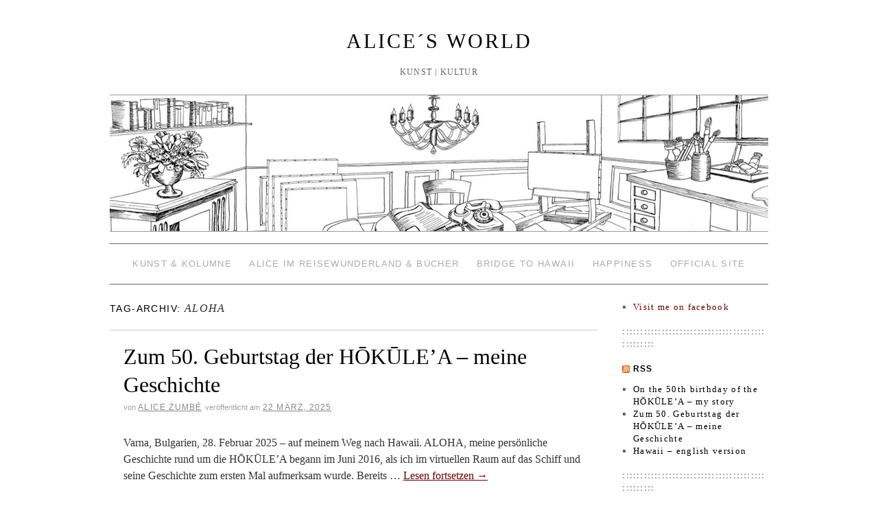

--- FILE ---
content_type: text/html; charset=UTF-8
request_url: https://alicezumbe.de/blog/tag/aloha/
body_size: 12900
content:
<!doctype html>
<!--[if lt IE 7]> <html class="no-js ie6 lt-ie9 lt-ie8 lt-ie7" lang="de"> <![endif]-->
<!--[if IE 7]>    <html class="no-js ie7 lt-ie9 lt-ie8" lang="de"> <![endif]-->
<!--[if IE 8]>    <html class="no-js ie8 lt-ie9" lang="de"> <![endif]-->
<!--[if gt IE 8]><!--> <html class="no-js" lang="de"> <!--<![endif]-->
	<head>
		<meta charset="UTF-8" />
		<meta http-equiv="X-UA-Compatible" content="IE=edge,chrome=1">
		<meta name="viewport" content="width=device-width">
		<title>Aloha &raquo; ALICE´S WORLD</title>
		<link rel="profile" href="http://gmpg.org/xfn/11" />
		<link rel="stylesheet" type="text/css" media="all" href="https://alicezumbe.de/blog/wp-content/themes/brunelleschi/style.css" />
		<link rel="pingback" href="https://alicezumbe.de/blog/xmlrpc.php" />
		<style type="text/css">
			#wrapper { max-width: 960px !important;
			 }
										#access .menu, #access .menu-header {
					float: left;
					position: relative;
					left: 50%;
					margin-left: 0 !important;
				}
				#access .menu>ul, #access .menu-header>ul {
					float: left;
					position: relative;
					left: -50%;
					text-align: center;
				}
				#access .menu>ul li, #access .menu-header>ul li{
					float: none;
					display: inline-block;
				}
																										</style>
		<meta name='robots' content='max-image-preview:large' />
<link rel="alternate" type="application/rss+xml" title="ALICE´S WORLD &raquo; Feed" href="https://alicezumbe.de/blog/feed/" />
<link rel="alternate" type="application/rss+xml" title="ALICE´S WORLD &raquo; Kommentar-Feed" href="https://alicezumbe.de/blog/comments/feed/" />
<link rel="alternate" type="application/rss+xml" title="ALICE´S WORLD &raquo; Aloha Schlagwort-Feed" href="https://alicezumbe.de/blog/tag/aloha/feed/" />
<script type="text/javascript">
window._wpemojiSettings = {"baseUrl":"https:\/\/s.w.org\/images\/core\/emoji\/14.0.0\/72x72\/","ext":".png","svgUrl":"https:\/\/s.w.org\/images\/core\/emoji\/14.0.0\/svg\/","svgExt":".svg","source":{"concatemoji":"https:\/\/alicezumbe.de\/blog\/wp-includes\/js\/wp-emoji-release.min.js?ver=6.2.8"}};
/*! This file is auto-generated */
!function(e,a,t){var n,r,o,i=a.createElement("canvas"),p=i.getContext&&i.getContext("2d");function s(e,t){p.clearRect(0,0,i.width,i.height),p.fillText(e,0,0);e=i.toDataURL();return p.clearRect(0,0,i.width,i.height),p.fillText(t,0,0),e===i.toDataURL()}function c(e){var t=a.createElement("script");t.src=e,t.defer=t.type="text/javascript",a.getElementsByTagName("head")[0].appendChild(t)}for(o=Array("flag","emoji"),t.supports={everything:!0,everythingExceptFlag:!0},r=0;r<o.length;r++)t.supports[o[r]]=function(e){if(p&&p.fillText)switch(p.textBaseline="top",p.font="600 32px Arial",e){case"flag":return s("\ud83c\udff3\ufe0f\u200d\u26a7\ufe0f","\ud83c\udff3\ufe0f\u200b\u26a7\ufe0f")?!1:!s("\ud83c\uddfa\ud83c\uddf3","\ud83c\uddfa\u200b\ud83c\uddf3")&&!s("\ud83c\udff4\udb40\udc67\udb40\udc62\udb40\udc65\udb40\udc6e\udb40\udc67\udb40\udc7f","\ud83c\udff4\u200b\udb40\udc67\u200b\udb40\udc62\u200b\udb40\udc65\u200b\udb40\udc6e\u200b\udb40\udc67\u200b\udb40\udc7f");case"emoji":return!s("\ud83e\udef1\ud83c\udffb\u200d\ud83e\udef2\ud83c\udfff","\ud83e\udef1\ud83c\udffb\u200b\ud83e\udef2\ud83c\udfff")}return!1}(o[r]),t.supports.everything=t.supports.everything&&t.supports[o[r]],"flag"!==o[r]&&(t.supports.everythingExceptFlag=t.supports.everythingExceptFlag&&t.supports[o[r]]);t.supports.everythingExceptFlag=t.supports.everythingExceptFlag&&!t.supports.flag,t.DOMReady=!1,t.readyCallback=function(){t.DOMReady=!0},t.supports.everything||(n=function(){t.readyCallback()},a.addEventListener?(a.addEventListener("DOMContentLoaded",n,!1),e.addEventListener("load",n,!1)):(e.attachEvent("onload",n),a.attachEvent("onreadystatechange",function(){"complete"===a.readyState&&t.readyCallback()})),(e=t.source||{}).concatemoji?c(e.concatemoji):e.wpemoji&&e.twemoji&&(c(e.twemoji),c(e.wpemoji)))}(window,document,window._wpemojiSettings);
</script>
<style type="text/css">
img.wp-smiley,
img.emoji {
	display: inline !important;
	border: none !important;
	box-shadow: none !important;
	height: 1em !important;
	width: 1em !important;
	margin: 0 0.07em !important;
	vertical-align: -0.1em !important;
	background: none !important;
	padding: 0 !important;
}
</style>
	<link rel='stylesheet' id='wp-block-library-css' href='https://alicezumbe.de/blog/wp-includes/css/dist/block-library/style.min.css?ver=6.2.8' type='text/css' media='all' />
<link rel='stylesheet' id='classic-theme-styles-css' href='https://alicezumbe.de/blog/wp-includes/css/classic-themes.min.css?ver=6.2.8' type='text/css' media='all' />
<style id='global-styles-inline-css' type='text/css'>
body{--wp--preset--color--black: #000000;--wp--preset--color--cyan-bluish-gray: #abb8c3;--wp--preset--color--white: #ffffff;--wp--preset--color--pale-pink: #f78da7;--wp--preset--color--vivid-red: #cf2e2e;--wp--preset--color--luminous-vivid-orange: #ff6900;--wp--preset--color--luminous-vivid-amber: #fcb900;--wp--preset--color--light-green-cyan: #7bdcb5;--wp--preset--color--vivid-green-cyan: #00d084;--wp--preset--color--pale-cyan-blue: #8ed1fc;--wp--preset--color--vivid-cyan-blue: #0693e3;--wp--preset--color--vivid-purple: #9b51e0;--wp--preset--gradient--vivid-cyan-blue-to-vivid-purple: linear-gradient(135deg,rgba(6,147,227,1) 0%,rgb(155,81,224) 100%);--wp--preset--gradient--light-green-cyan-to-vivid-green-cyan: linear-gradient(135deg,rgb(122,220,180) 0%,rgb(0,208,130) 100%);--wp--preset--gradient--luminous-vivid-amber-to-luminous-vivid-orange: linear-gradient(135deg,rgba(252,185,0,1) 0%,rgba(255,105,0,1) 100%);--wp--preset--gradient--luminous-vivid-orange-to-vivid-red: linear-gradient(135deg,rgba(255,105,0,1) 0%,rgb(207,46,46) 100%);--wp--preset--gradient--very-light-gray-to-cyan-bluish-gray: linear-gradient(135deg,rgb(238,238,238) 0%,rgb(169,184,195) 100%);--wp--preset--gradient--cool-to-warm-spectrum: linear-gradient(135deg,rgb(74,234,220) 0%,rgb(151,120,209) 20%,rgb(207,42,186) 40%,rgb(238,44,130) 60%,rgb(251,105,98) 80%,rgb(254,248,76) 100%);--wp--preset--gradient--blush-light-purple: linear-gradient(135deg,rgb(255,206,236) 0%,rgb(152,150,240) 100%);--wp--preset--gradient--blush-bordeaux: linear-gradient(135deg,rgb(254,205,165) 0%,rgb(254,45,45) 50%,rgb(107,0,62) 100%);--wp--preset--gradient--luminous-dusk: linear-gradient(135deg,rgb(255,203,112) 0%,rgb(199,81,192) 50%,rgb(65,88,208) 100%);--wp--preset--gradient--pale-ocean: linear-gradient(135deg,rgb(255,245,203) 0%,rgb(182,227,212) 50%,rgb(51,167,181) 100%);--wp--preset--gradient--electric-grass: linear-gradient(135deg,rgb(202,248,128) 0%,rgb(113,206,126) 100%);--wp--preset--gradient--midnight: linear-gradient(135deg,rgb(2,3,129) 0%,rgb(40,116,252) 100%);--wp--preset--duotone--dark-grayscale: url('#wp-duotone-dark-grayscale');--wp--preset--duotone--grayscale: url('#wp-duotone-grayscale');--wp--preset--duotone--purple-yellow: url('#wp-duotone-purple-yellow');--wp--preset--duotone--blue-red: url('#wp-duotone-blue-red');--wp--preset--duotone--midnight: url('#wp-duotone-midnight');--wp--preset--duotone--magenta-yellow: url('#wp-duotone-magenta-yellow');--wp--preset--duotone--purple-green: url('#wp-duotone-purple-green');--wp--preset--duotone--blue-orange: url('#wp-duotone-blue-orange');--wp--preset--font-size--small: 13px;--wp--preset--font-size--medium: 20px;--wp--preset--font-size--large: 36px;--wp--preset--font-size--x-large: 42px;--wp--preset--spacing--20: 0.44rem;--wp--preset--spacing--30: 0.67rem;--wp--preset--spacing--40: 1rem;--wp--preset--spacing--50: 1.5rem;--wp--preset--spacing--60: 2.25rem;--wp--preset--spacing--70: 3.38rem;--wp--preset--spacing--80: 5.06rem;--wp--preset--shadow--natural: 6px 6px 9px rgba(0, 0, 0, 0.2);--wp--preset--shadow--deep: 12px 12px 50px rgba(0, 0, 0, 0.4);--wp--preset--shadow--sharp: 6px 6px 0px rgba(0, 0, 0, 0.2);--wp--preset--shadow--outlined: 6px 6px 0px -3px rgba(255, 255, 255, 1), 6px 6px rgba(0, 0, 0, 1);--wp--preset--shadow--crisp: 6px 6px 0px rgba(0, 0, 0, 1);}:where(.is-layout-flex){gap: 0.5em;}body .is-layout-flow > .alignleft{float: left;margin-inline-start: 0;margin-inline-end: 2em;}body .is-layout-flow > .alignright{float: right;margin-inline-start: 2em;margin-inline-end: 0;}body .is-layout-flow > .aligncenter{margin-left: auto !important;margin-right: auto !important;}body .is-layout-constrained > .alignleft{float: left;margin-inline-start: 0;margin-inline-end: 2em;}body .is-layout-constrained > .alignright{float: right;margin-inline-start: 2em;margin-inline-end: 0;}body .is-layout-constrained > .aligncenter{margin-left: auto !important;margin-right: auto !important;}body .is-layout-constrained > :where(:not(.alignleft):not(.alignright):not(.alignfull)){max-width: var(--wp--style--global--content-size);margin-left: auto !important;margin-right: auto !important;}body .is-layout-constrained > .alignwide{max-width: var(--wp--style--global--wide-size);}body .is-layout-flex{display: flex;}body .is-layout-flex{flex-wrap: wrap;align-items: center;}body .is-layout-flex > *{margin: 0;}:where(.wp-block-columns.is-layout-flex){gap: 2em;}.has-black-color{color: var(--wp--preset--color--black) !important;}.has-cyan-bluish-gray-color{color: var(--wp--preset--color--cyan-bluish-gray) !important;}.has-white-color{color: var(--wp--preset--color--white) !important;}.has-pale-pink-color{color: var(--wp--preset--color--pale-pink) !important;}.has-vivid-red-color{color: var(--wp--preset--color--vivid-red) !important;}.has-luminous-vivid-orange-color{color: var(--wp--preset--color--luminous-vivid-orange) !important;}.has-luminous-vivid-amber-color{color: var(--wp--preset--color--luminous-vivid-amber) !important;}.has-light-green-cyan-color{color: var(--wp--preset--color--light-green-cyan) !important;}.has-vivid-green-cyan-color{color: var(--wp--preset--color--vivid-green-cyan) !important;}.has-pale-cyan-blue-color{color: var(--wp--preset--color--pale-cyan-blue) !important;}.has-vivid-cyan-blue-color{color: var(--wp--preset--color--vivid-cyan-blue) !important;}.has-vivid-purple-color{color: var(--wp--preset--color--vivid-purple) !important;}.has-black-background-color{background-color: var(--wp--preset--color--black) !important;}.has-cyan-bluish-gray-background-color{background-color: var(--wp--preset--color--cyan-bluish-gray) !important;}.has-white-background-color{background-color: var(--wp--preset--color--white) !important;}.has-pale-pink-background-color{background-color: var(--wp--preset--color--pale-pink) !important;}.has-vivid-red-background-color{background-color: var(--wp--preset--color--vivid-red) !important;}.has-luminous-vivid-orange-background-color{background-color: var(--wp--preset--color--luminous-vivid-orange) !important;}.has-luminous-vivid-amber-background-color{background-color: var(--wp--preset--color--luminous-vivid-amber) !important;}.has-light-green-cyan-background-color{background-color: var(--wp--preset--color--light-green-cyan) !important;}.has-vivid-green-cyan-background-color{background-color: var(--wp--preset--color--vivid-green-cyan) !important;}.has-pale-cyan-blue-background-color{background-color: var(--wp--preset--color--pale-cyan-blue) !important;}.has-vivid-cyan-blue-background-color{background-color: var(--wp--preset--color--vivid-cyan-blue) !important;}.has-vivid-purple-background-color{background-color: var(--wp--preset--color--vivid-purple) !important;}.has-black-border-color{border-color: var(--wp--preset--color--black) !important;}.has-cyan-bluish-gray-border-color{border-color: var(--wp--preset--color--cyan-bluish-gray) !important;}.has-white-border-color{border-color: var(--wp--preset--color--white) !important;}.has-pale-pink-border-color{border-color: var(--wp--preset--color--pale-pink) !important;}.has-vivid-red-border-color{border-color: var(--wp--preset--color--vivid-red) !important;}.has-luminous-vivid-orange-border-color{border-color: var(--wp--preset--color--luminous-vivid-orange) !important;}.has-luminous-vivid-amber-border-color{border-color: var(--wp--preset--color--luminous-vivid-amber) !important;}.has-light-green-cyan-border-color{border-color: var(--wp--preset--color--light-green-cyan) !important;}.has-vivid-green-cyan-border-color{border-color: var(--wp--preset--color--vivid-green-cyan) !important;}.has-pale-cyan-blue-border-color{border-color: var(--wp--preset--color--pale-cyan-blue) !important;}.has-vivid-cyan-blue-border-color{border-color: var(--wp--preset--color--vivid-cyan-blue) !important;}.has-vivid-purple-border-color{border-color: var(--wp--preset--color--vivid-purple) !important;}.has-vivid-cyan-blue-to-vivid-purple-gradient-background{background: var(--wp--preset--gradient--vivid-cyan-blue-to-vivid-purple) !important;}.has-light-green-cyan-to-vivid-green-cyan-gradient-background{background: var(--wp--preset--gradient--light-green-cyan-to-vivid-green-cyan) !important;}.has-luminous-vivid-amber-to-luminous-vivid-orange-gradient-background{background: var(--wp--preset--gradient--luminous-vivid-amber-to-luminous-vivid-orange) !important;}.has-luminous-vivid-orange-to-vivid-red-gradient-background{background: var(--wp--preset--gradient--luminous-vivid-orange-to-vivid-red) !important;}.has-very-light-gray-to-cyan-bluish-gray-gradient-background{background: var(--wp--preset--gradient--very-light-gray-to-cyan-bluish-gray) !important;}.has-cool-to-warm-spectrum-gradient-background{background: var(--wp--preset--gradient--cool-to-warm-spectrum) !important;}.has-blush-light-purple-gradient-background{background: var(--wp--preset--gradient--blush-light-purple) !important;}.has-blush-bordeaux-gradient-background{background: var(--wp--preset--gradient--blush-bordeaux) !important;}.has-luminous-dusk-gradient-background{background: var(--wp--preset--gradient--luminous-dusk) !important;}.has-pale-ocean-gradient-background{background: var(--wp--preset--gradient--pale-ocean) !important;}.has-electric-grass-gradient-background{background: var(--wp--preset--gradient--electric-grass) !important;}.has-midnight-gradient-background{background: var(--wp--preset--gradient--midnight) !important;}.has-small-font-size{font-size: var(--wp--preset--font-size--small) !important;}.has-medium-font-size{font-size: var(--wp--preset--font-size--medium) !important;}.has-large-font-size{font-size: var(--wp--preset--font-size--large) !important;}.has-x-large-font-size{font-size: var(--wp--preset--font-size--x-large) !important;}
.wp-block-navigation a:where(:not(.wp-element-button)){color: inherit;}
:where(.wp-block-columns.is-layout-flex){gap: 2em;}
.wp-block-pullquote{font-size: 1.5em;line-height: 1.6;}
</style>
<script type='text/javascript' src='https://alicezumbe.de/blog/wp-content/themes/brunelleschi/js/modernizr-2.5.2.min.js?ver=6.2.8' id='modernizr-js'></script>
<script type='text/javascript' src='https://alicezumbe.de/blog/wp-content/themes/brunelleschi/js/respond.js?ver=6.2.8' id='respond-js'></script>
<script type='text/javascript' src='https://alicezumbe.de/blog/wp-includes/js/jquery/jquery.min.js?ver=3.6.4' id='jquery-core-js'></script>
<script type='text/javascript' src='https://alicezumbe.de/blog/wp-includes/js/jquery/jquery-migrate.min.js?ver=3.4.0' id='jquery-migrate-js'></script>
<script type='text/javascript' src='https://alicezumbe.de/blog/wp-content/themes/brunelleschi/js/brunelleschi-scripts.js?ver=6.2.8' id='brunelleschi-scripts-js'></script>
<link rel="https://api.w.org/" href="https://alicezumbe.de/blog/wp-json/" /><link rel="alternate" type="application/json" href="https://alicezumbe.de/blog/wp-json/wp/v2/tags/138" /><link rel="EditURI" type="application/rsd+xml" title="RSD" href="https://alicezumbe.de/blog/xmlrpc.php?rsd" />
<link rel="wlwmanifest" type="application/wlwmanifest+xml" href="https://alicezumbe.de/blog/wp-includes/wlwmanifest.xml" />
<meta name="generator" content="WordPress 6.2.8" />
<style type="text/css" id="custom-background-css">
body.custom-background { background-color: #ffffff; }
</style>
		</head>
	<body class="archive tag tag-aloha tag-138 custom-background">
	<div id="wrapper" class="hfeed container">
		<header id="header" class="row clearfix">
							<div id="branding" class="twelvecol last">
										<div id="site-title" >
						<a href="https://alicezumbe.de/blog/" title="ALICE´S WORLD" rel="home">ALICE´S WORLD</a>
					</div>
					<div id="site-description" >KUNST | KULTUR</div>
				</div><!-- #branding -->
																					<a href="https://alicezumbe.de/blog/" class="twelvecol lastlast" title="ALICE´S WORLD" rel="home">
						<img src="https://alicezumbe.de/blog/wp-content/uploads/2012/10/az_head_01.jpg" alt="" id="headerimg" />
					</a>
					
													<div id="access" role="navigation" class="twelvecol last clearfix">
					<div class="skip-link screen-reader-text"><a href="#content" title="Abbrechen">Abbrechen</a></div>
					<div class="menu-header"><ul id="menu-zumbe" class="menu"><li id="menu-item-66" class="menu-item menu-item-type-taxonomy menu-item-object-category menu-item-66"><a href="https://alicezumbe.de/blog/category/kunst-und-kolumne/">KUNST &amp; KOLUMNE</a></li>
<li id="menu-item-60" class="menu-item menu-item-type-taxonomy menu-item-object-category menu-item-60"><a href="https://alicezumbe.de/blog/category/reiseblog-buecher/">ALICE IM REISEWUNDERLAND &amp; Bücher</a></li>
<li id="menu-item-59" class="menu-item menu-item-type-taxonomy menu-item-object-category menu-item-59"><a href="https://alicezumbe.de/blog/category/bridgetohawaii/">BRIDGE TO HAWAII</a></li>
<li id="menu-item-61" class="menu-item menu-item-type-taxonomy menu-item-object-category menu-item-61"><a href="https://alicezumbe.de/blog/category/happiness/">HAPPINESS</a></li>
<li id="menu-item-4" class="menu-item menu-item-type-custom menu-item-object-custom menu-item-4"><a href="http://alicezumbe.de">OFFICIAL SITE</a></li>
</ul></div>				</div><!-- #access -->
					</header><!-- #header -->
		<div id="container" class="row clearfix">		
		<div id="main" role="main" class="ninecol ">

			<h1 class="page-title">Tag-Archiv: <span>Aloha</span>			</h1>

				<nav id="nav-above" class="navigation">
		<div class="nav-previous"><a href="https://alicezumbe.de/blog/tag/aloha/page/2/" ><span class="meta-nav">&larr;</span> Ältere Einträge</a></div>
		<div class="nav-next"></div>
	</nav><!-- #nav-above -->



			<article id="post-4159" class="post-4159 post type-post status-publish format-standard hentry category-bridgetohawaii tag-aloha tag-bridge-to-hawaii tag-hokulea tag-reisen tag-travel">
			<header>
				<h2 class="entry-title"><a href="https://alicezumbe.de/blog/hokulea-meine-geschichte/" title="Permalink to Zum 50. Geburtstag der HŌKŪLE&#8217;A &#8211; meine Geschichte" rel="bookmark">Zum 50. Geburtstag der HŌKŪLE&#8217;A &#8211; meine Geschichte</a></h2>
								<div class="entry-meta">
					<span class="meta-sep">von</span> <span class="author vcard"><a class="url fn n" href="https://alicezumbe.de/blog/author/zumbe/" title="View all posts by Alice Zumbé">Alice Zumbé</a></span> <span class="meta-prep meta-prep-author">Veröffentlicht am</span> <a href="https://alicezumbe.de/blog/hokulea-meine-geschichte/" title="16:28" rel="bookmark"><span class="entry-date">22 März, 2025</span></a>				</div><!-- .entry-meta -->
							</header>
				<div class="entry-summary">
				<p>Varna, Bulgarien, 28. Februar 2025 – auf meinem Weg nach Hawaii. ALOHA, meine persönliche Geschichte rund um die HŌKŪLE&#8217;A begann im Juni 2016, als ich im virtuellen Raum auf das Schiff und seine Geschichte zum ersten Mal aufmerksam wurde. Bereits &hellip; <a href="https://alicezumbe.de/blog/hokulea-meine-geschichte/">Lesen fortsetzen <span class="meta-nav">&rarr;</span></a></p>
			</div><!-- .entry-summary -->
	
			<div class="entry-utility">
													<span class="cat-links">
						<span class="entry-utility-prep entry-utility-prep-cat-links">Veröffentlicht in </span> <a href="https://alicezumbe.de/blog/category/bridgetohawaii/" rel="category tag">BRIDGE TO HAWAII</a>					</span>
					<span class="meta-sep">|</span>
													<span class="tag-links">
						<span class="entry-utility-prep entry-utility-prep-tag-links">Getaggt</span> <a href="https://alicezumbe.de/blog/tag/aloha/" rel="tag">Aloha</a>, <a href="https://alicezumbe.de/blog/tag/bridge-to-hawaii/" rel="tag">Bridge to Hawaii</a>, <a href="https://alicezumbe.de/blog/tag/hokulea/" rel="tag">Hokulea</a>, <a href="https://alicezumbe.de/blog/tag/reisen/" rel="tag">Reisen</a>, <a href="https://alicezumbe.de/blog/tag/travel/" rel="tag">Travel</a>					</span>
					<span class="meta-sep">|</span>
								<span class="comments-link"><a href="https://alicezumbe.de/blog/hokulea-meine-geschichte/#respond">Hinterlassen Sie einen Kommentar</a></span>
			</div><!-- .entry-utility -->
		</article><!-- #post-## -->

		
	

			<article id="post-4155" class="post-4155 post type-post status-publish format-standard hentry category-bridgetohawaii tag-alice-zumbe tag-aloha tag-hawaii">
			<header>
				<h2 class="entry-title"><a href="https://alicezumbe.de/blog/hawaii-english-version/" title="Permalink to Hawaii &#8211; english version" rel="bookmark">Hawaii &#8211; english version</a></h2>
								<div class="entry-meta">
					<span class="meta-sep">von</span> <span class="author vcard"><a class="url fn n" href="https://alicezumbe.de/blog/author/zumbe/" title="View all posts by Alice Zumbé">Alice Zumbé</a></span> <span class="meta-prep meta-prep-author">Veröffentlicht am</span> <a href="https://alicezumbe.de/blog/hawaii-english-version/" title="16:35" rel="bookmark"><span class="entry-date">28 Februar, 2025</span></a>				</div><!-- .entry-meta -->
							</header>
				<div class="entry-summary">
				<p>(thoughts from March 26, 2015) What does Hawaii mean to me? A question that I wanted to think about a little longer. To do this, I delved into my past to remember when I first came into contact with this &hellip; <a href="https://alicezumbe.de/blog/hawaii-english-version/">Lesen fortsetzen <span class="meta-nav">&rarr;</span></a></p>
			</div><!-- .entry-summary -->
	
			<div class="entry-utility">
													<span class="cat-links">
						<span class="entry-utility-prep entry-utility-prep-cat-links">Veröffentlicht in </span> <a href="https://alicezumbe.de/blog/category/bridgetohawaii/" rel="category tag">BRIDGE TO HAWAII</a>					</span>
					<span class="meta-sep">|</span>
													<span class="tag-links">
						<span class="entry-utility-prep entry-utility-prep-tag-links">Getaggt</span> <a href="https://alicezumbe.de/blog/tag/alice-zumbe/" rel="tag">Alice Zumbé</a>, <a href="https://alicezumbe.de/blog/tag/aloha/" rel="tag">Aloha</a>, <a href="https://alicezumbe.de/blog/tag/hawaii/" rel="tag">Hawaii</a>					</span>
					<span class="meta-sep">|</span>
								<span class="comments-link"><a href="https://alicezumbe.de/blog/hawaii-english-version/#respond">Hinterlassen Sie einen Kommentar</a></span>
			</div><!-- .entry-utility -->
		</article><!-- #post-## -->

		
	

			<article id="post-3727" class="post-3727 post type-post status-publish format-standard hentry category-kunst-und-kolumne tag-abschiedbrief tag-alice-im-wunderland tag-aloha tag-dezember tag-gluck tag-jahresabschluss tag-kolumne-2 tag-liebe tag-liebesbriefe-von-alice tag-ruckblick tag-see-you tag-vier-monate tag-wunder">
			<header>
				<h2 class="entry-title"><a href="https://alicezumbe.de/blog/kolumne-abschiedsbrief-mit-see-you-soon/" title="Permalink to Kolumne: Abschiedsbrief mit &#8222;see you soon&#8220;." rel="bookmark">Kolumne: Abschiedsbrief mit &#8222;see you soon&#8220;.</a></h2>
								<div class="entry-meta">
					<span class="meta-sep">von</span> <span class="author vcard"><a class="url fn n" href="https://alicezumbe.de/blog/author/zumbe/" title="View all posts by Alice Zumbé">Alice Zumbé</a></span> <span class="meta-prep meta-prep-author">Veröffentlicht am</span> <a href="https://alicezumbe.de/blog/kolumne-abschiedsbrief-mit-see-you-soon/" title="16:30" rel="bookmark"><span class="entry-date">31 Dezember, 2018</span></a>				</div><!-- .entry-meta -->
							</header>
				<div class="entry-summary">
				<p>&#8222;Der Wochenrückblick über Themen, die Alice bewegten. Immer in Verbindung mit Liebe.&#8220; &#8222;Lieber Freund, gerade höre ich die wundervolle Overtüre von Aaron Zigman zum Film &#8222;Wie ein einziger Tag&#8220; und denke darüber nach, wie ich Dir heute, an diesem vorletzten &hellip; <a href="https://alicezumbe.de/blog/kolumne-abschiedsbrief-mit-see-you-soon/">Lesen fortsetzen <span class="meta-nav">&rarr;</span></a></p>
			</div><!-- .entry-summary -->
	
			<div class="entry-utility">
													<span class="cat-links">
						<span class="entry-utility-prep entry-utility-prep-cat-links">Veröffentlicht in </span> <a href="https://alicezumbe.de/blog/category/kunst-und-kolumne/" rel="category tag">KUNST &amp; KOLUMNE</a>					</span>
					<span class="meta-sep">|</span>
													<span class="tag-links">
						<span class="entry-utility-prep entry-utility-prep-tag-links">Getaggt</span> <a href="https://alicezumbe.de/blog/tag/abschiedbrief/" rel="tag">Abschiedbrief</a>, <a href="https://alicezumbe.de/blog/tag/alice-im-wunderland/" rel="tag">Alice im Wunderland</a>, <a href="https://alicezumbe.de/blog/tag/aloha/" rel="tag">Aloha</a>, <a href="https://alicezumbe.de/blog/tag/dezember/" rel="tag">Dezember</a>, <a href="https://alicezumbe.de/blog/tag/gluck/" rel="tag">Glück</a>, <a href="https://alicezumbe.de/blog/tag/jahresabschluss/" rel="tag">Jahresabschluss</a>, <a href="https://alicezumbe.de/blog/tag/kolumne-2/" rel="tag">Kolumne</a>, <a href="https://alicezumbe.de/blog/tag/liebe/" rel="tag">Liebe</a>, <a href="https://alicezumbe.de/blog/tag/liebesbriefe-von-alice/" rel="tag">Liebesbriefe von Alice</a>, <a href="https://alicezumbe.de/blog/tag/ruckblick/" rel="tag">Rückblick</a>, <a href="https://alicezumbe.de/blog/tag/see-you/" rel="tag">see you</a>, <a href="https://alicezumbe.de/blog/tag/vier-monate/" rel="tag">vier Monate</a>, <a href="https://alicezumbe.de/blog/tag/wunder/" rel="tag">Wunder</a>					</span>
					<span class="meta-sep">|</span>
								<span class="comments-link"><a href="https://alicezumbe.de/blog/kolumne-abschiedsbrief-mit-see-you-soon/#respond">Hinterlassen Sie einen Kommentar</a></span>
			</div><!-- .entry-utility -->
		</article><!-- #post-## -->

		
	

			<article id="post-3731" class="post-3731 post type-post status-publish format-standard hentry category-reiseblog-buecher tag-aller-guten-dinge-sind-drei tag-aloha tag-bridge-to-hawaii tag-buch tag-buchhandel tag-dritter-band tag-gluck tag-liebe tag-liebesbriefe-von-alice">
			<header>
				<h2 class="entry-title"><a href="https://alicezumbe.de/blog/buchhandel-bestellung-liebesbriefe-von-alice-bridge-to-hawaii/" title="Permalink to Buchhandel-Bestellung: &#8222;Liebesbriefe von Alice &#038; Bridge to Hawaii.&#8220; &#8211; Band 3." rel="bookmark">Buchhandel-Bestellung: &#8222;Liebesbriefe von Alice &#038; Bridge to Hawaii.&#8220; &#8211; Band 3.</a></h2>
								<div class="entry-meta">
					<span class="meta-sep">von</span> <span class="author vcard"><a class="url fn n" href="https://alicezumbe.de/blog/author/zumbe/" title="View all posts by Alice Zumbé">Alice Zumbé</a></span> <span class="meta-prep meta-prep-author">Veröffentlicht am</span> <a href="https://alicezumbe.de/blog/buchhandel-bestellung-liebesbriefe-von-alice-bridge-to-hawaii/" title="18:08" rel="bookmark"><span class="entry-date">16 Dezember, 2018</span></a>				</div><!-- .entry-meta -->
							</header>
				<div class="entry-summary">
				<p>Der dritte Band der gleichnamigen Kolumne &#8211; Erlebnisse von Oktober 2017 bis August 2018 umfassend. 3 x 13 Briefe &#8211; ein Wochenrückblick über Themen, die Alice bewegten und immer in Verbindung mit Liebe. Die besten Geschichten schreibt das wahre Leben. &hellip; <a href="https://alicezumbe.de/blog/buchhandel-bestellung-liebesbriefe-von-alice-bridge-to-hawaii/">Lesen fortsetzen <span class="meta-nav">&rarr;</span></a></p>
			</div><!-- .entry-summary -->
	
			<div class="entry-utility">
													<span class="cat-links">
						<span class="entry-utility-prep entry-utility-prep-cat-links">Veröffentlicht in </span> <a href="https://alicezumbe.de/blog/category/reiseblog-buecher/" rel="category tag">ALICE IM REISEWUNDERLAND &amp; Bücher</a>					</span>
					<span class="meta-sep">|</span>
													<span class="tag-links">
						<span class="entry-utility-prep entry-utility-prep-tag-links">Getaggt</span> <a href="https://alicezumbe.de/blog/tag/aller-guten-dinge-sind-drei/" rel="tag">aller guten Dinge sind drei</a>, <a href="https://alicezumbe.de/blog/tag/aloha/" rel="tag">Aloha</a>, <a href="https://alicezumbe.de/blog/tag/bridge-to-hawaii/" rel="tag">Bridge to Hawaii</a>, <a href="https://alicezumbe.de/blog/tag/buch/" rel="tag">Buch</a>, <a href="https://alicezumbe.de/blog/tag/buchhandel/" rel="tag">Buchhandel</a>, <a href="https://alicezumbe.de/blog/tag/dritter-band/" rel="tag">Dritter Band</a>, <a href="https://alicezumbe.de/blog/tag/gluck/" rel="tag">Glück</a>, <a href="https://alicezumbe.de/blog/tag/liebe/" rel="tag">Liebe</a>, <a href="https://alicezumbe.de/blog/tag/liebesbriefe-von-alice/" rel="tag">Liebesbriefe von Alice</a>					</span>
					<span class="meta-sep">|</span>
								<span class="comments-link"><a href="https://alicezumbe.de/blog/buchhandel-bestellung-liebesbriefe-von-alice-bridge-to-hawaii/#respond">Hinterlassen Sie einen Kommentar</a></span>
			</div><!-- .entry-utility -->
		</article><!-- #post-## -->

		
	

			<article id="post-3648" class="post-3648 post type-post status-publish format-standard hentry category-kunst-und-kolumne tag-aloha tag-aloha-monday tag-august tag-bridge-to-hawaii tag-der-erste-eindruck tag-kolumne-2 tag-liebe tag-liebe-braucht-keine-ferien tag-liebesbriefe-von-alice tag-lord-tuppy-augustus tag-mamacita-hollywood tag-meerbar tag-ministerium-fur-gluck-und-wohlbefinden tag-the-heat-teil-2 tag-urteilen tag-wochenruckblick">
			<header>
				<h2 class="entry-title"><a href="https://alicezumbe.de/blog/kolumne-der-erste-eindruck/" title="Permalink to Kolumne: Der erste Eindruck." rel="bookmark">Kolumne: Der erste Eindruck.</a></h2>
								<div class="entry-meta">
					<span class="meta-sep">von</span> <span class="author vcard"><a class="url fn n" href="https://alicezumbe.de/blog/author/zumbe/" title="View all posts by Alice Zumbé">Alice Zumbé</a></span> <span class="meta-prep meta-prep-author">Veröffentlicht am</span> <a href="https://alicezumbe.de/blog/kolumne-der-erste-eindruck/" title="13:46" rel="bookmark"><span class="entry-date">10 August, 2018</span></a>				</div><!-- .entry-meta -->
							</header>
				<div class="entry-summary">
				<p>&#8222;Der Wochenrückblick über Themen, die Alice bewegten. Immer in Verbindung mit Liebe.&#8220; &#8222;Lieber Freund, zu Beginn des Monats rief die Dame hinter dem Ministerium für Glück und Wohlbefinden unter anderem zur monatlichen Befreiung von &#8222;Beurteilung&#8220; und &#8222;Verurteilung&#8220; auf und brachte &hellip; <a href="https://alicezumbe.de/blog/kolumne-der-erste-eindruck/">Lesen fortsetzen <span class="meta-nav">&rarr;</span></a></p>
			</div><!-- .entry-summary -->
	
			<div class="entry-utility">
													<span class="cat-links">
						<span class="entry-utility-prep entry-utility-prep-cat-links">Veröffentlicht in </span> <a href="https://alicezumbe.de/blog/category/kunst-und-kolumne/" rel="category tag">KUNST &amp; KOLUMNE</a>					</span>
					<span class="meta-sep">|</span>
													<span class="tag-links">
						<span class="entry-utility-prep entry-utility-prep-tag-links">Getaggt</span> <a href="https://alicezumbe.de/blog/tag/aloha/" rel="tag">Aloha</a>, <a href="https://alicezumbe.de/blog/tag/aloha-monday/" rel="tag">Aloha Monday</a>, <a href="https://alicezumbe.de/blog/tag/august/" rel="tag">August</a>, <a href="https://alicezumbe.de/blog/tag/bridge-to-hawaii/" rel="tag">Bridge to Hawaii</a>, <a href="https://alicezumbe.de/blog/tag/der-erste-eindruck/" rel="tag">Der erste Eindruck</a>, <a href="https://alicezumbe.de/blog/tag/kolumne-2/" rel="tag">Kolumne</a>, <a href="https://alicezumbe.de/blog/tag/liebe/" rel="tag">Liebe</a>, <a href="https://alicezumbe.de/blog/tag/liebe-braucht-keine-ferien/" rel="tag">Liebe braucht keine Ferien</a>, <a href="https://alicezumbe.de/blog/tag/liebesbriefe-von-alice/" rel="tag">Liebesbriefe von Alice</a>, <a href="https://alicezumbe.de/blog/tag/lord-tuppy-augustus/" rel="tag">Lord Tuppy Augustus</a>, <a href="https://alicezumbe.de/blog/tag/mamacita-hollywood/" rel="tag">Mamacita Hollywood</a>, <a href="https://alicezumbe.de/blog/tag/meerbar/" rel="tag">Meerbar</a>, <a href="https://alicezumbe.de/blog/tag/ministerium-fur-gluck-und-wohlbefinden/" rel="tag">Ministerium für Glück und Wohlbefinden</a>, <a href="https://alicezumbe.de/blog/tag/the-heat-teil-2/" rel="tag">The heat - Teil 2</a>, <a href="https://alicezumbe.de/blog/tag/urteilen/" rel="tag">Urteilen</a>, <a href="https://alicezumbe.de/blog/tag/wochenruckblick/" rel="tag">Wochenrückblick</a>					</span>
					<span class="meta-sep">|</span>
								<span class="comments-link"><a href="https://alicezumbe.de/blog/kolumne-der-erste-eindruck/#respond">Hinterlassen Sie einen Kommentar</a></span>
			</div><!-- .entry-utility -->
		</article><!-- #post-## -->

		
	

			<article id="post-3560" class="post-3560 post type-post status-publish format-standard hentry category-kunst-und-kolumne tag-aloha tag-bridge-to-hawaii tag-covent-garden tag-emilia tag-film-aus-mexico tag-franzosisches-fest tag-juli tag-kolumne-2 tag-liebe tag-liebesbriefe-von-alice tag-lottogluck tag-love-coffee tag-mamacita tag-newborn tag-ophelia tag-paul-rudolf tag-peace tag-tortenkonigin-aus-sydney tag-wale tag-wochenruckblick tag-wunder-nummer-2">
			<header>
				<h2 class="entry-title"><a href="https://alicezumbe.de/blog/kolumne-newborn/" title="Permalink to Kolumne: Newborn." rel="bookmark">Kolumne: Newborn.</a></h2>
								<div class="entry-meta">
					<span class="meta-sep">von</span> <span class="author vcard"><a class="url fn n" href="https://alicezumbe.de/blog/author/zumbe/" title="View all posts by Alice Zumbé">Alice Zumbé</a></span> <span class="meta-prep meta-prep-author">Veröffentlicht am</span> <a href="https://alicezumbe.de/blog/kolumne-newborn/" title="13:20" rel="bookmark"><span class="entry-date">14 Juli, 2018</span></a>				</div><!-- .entry-meta -->
							</header>
				<div class="entry-summary">
				<p>&#8222;Der Wochenrückblick über Themen, die Alice bewegten. Immer in Verbindung mit Liebe.&#8220; &#8222;Lieber Freund, gerne möchte ich diesen Brief mit einem &#8222;Willkommen&#8220; beginnen und dieses insbesondere an Emilia und Paul Rudolf richten, die beide unabhängig voneinander seit weniger als zwei &hellip; <a href="https://alicezumbe.de/blog/kolumne-newborn/">Lesen fortsetzen <span class="meta-nav">&rarr;</span></a></p>
			</div><!-- .entry-summary -->
	
			<div class="entry-utility">
													<span class="cat-links">
						<span class="entry-utility-prep entry-utility-prep-cat-links">Veröffentlicht in </span> <a href="https://alicezumbe.de/blog/category/kunst-und-kolumne/" rel="category tag">KUNST &amp; KOLUMNE</a>					</span>
					<span class="meta-sep">|</span>
													<span class="tag-links">
						<span class="entry-utility-prep entry-utility-prep-tag-links">Getaggt</span> <a href="https://alicezumbe.de/blog/tag/aloha/" rel="tag">Aloha</a>, <a href="https://alicezumbe.de/blog/tag/bridge-to-hawaii/" rel="tag">Bridge to Hawaii</a>, <a href="https://alicezumbe.de/blog/tag/covent-garden/" rel="tag">Covent Garden</a>, <a href="https://alicezumbe.de/blog/tag/emilia/" rel="tag">Emilia</a>, <a href="https://alicezumbe.de/blog/tag/film-aus-mexico/" rel="tag">Film aus Mexico</a>, <a href="https://alicezumbe.de/blog/tag/franzosisches-fest/" rel="tag">französisches Fest</a>, <a href="https://alicezumbe.de/blog/tag/juli/" rel="tag">Juli</a>, <a href="https://alicezumbe.de/blog/tag/kolumne-2/" rel="tag">Kolumne</a>, <a href="https://alicezumbe.de/blog/tag/liebe/" rel="tag">Liebe</a>, <a href="https://alicezumbe.de/blog/tag/liebesbriefe-von-alice/" rel="tag">Liebesbriefe von Alice</a>, <a href="https://alicezumbe.de/blog/tag/lottogluck/" rel="tag">Lottoglück</a>, <a href="https://alicezumbe.de/blog/tag/love-coffee/" rel="tag">Love &amp; Coffee</a>, <a href="https://alicezumbe.de/blog/tag/mamacita/" rel="tag">Mamacita</a>, <a href="https://alicezumbe.de/blog/tag/newborn/" rel="tag">newborn</a>, <a href="https://alicezumbe.de/blog/tag/ophelia/" rel="tag">Ophelia</a>, <a href="https://alicezumbe.de/blog/tag/paul-rudolf/" rel="tag">Paul Rudolf</a>, <a href="https://alicezumbe.de/blog/tag/peace/" rel="tag">peace</a>, <a href="https://alicezumbe.de/blog/tag/tortenkonigin-aus-sydney/" rel="tag">Tortenkönigin aus Sydney</a>, <a href="https://alicezumbe.de/blog/tag/wale/" rel="tag">Wale</a>, <a href="https://alicezumbe.de/blog/tag/wochenruckblick/" rel="tag">Wochenrückblick</a>, <a href="https://alicezumbe.de/blog/tag/wunder-nummer-2/" rel="tag">Wunder Nummer 2</a>					</span>
					<span class="meta-sep">|</span>
								<span class="comments-link"><a href="https://alicezumbe.de/blog/kolumne-newborn/#respond">Hinterlassen Sie einen Kommentar</a></span>
			</div><!-- .entry-utility -->
		</article><!-- #post-## -->

		
	

			<article id="post-3458" class="post-3458 post type-post status-publish format-standard hentry category-kunst-und-kolumne tag-alles-ist-moglich tag-aloha tag-bridge-to-hawaii tag-diakonie-foto-aktion tag-elefanten tag-grafenberger-wald tag-juni tag-kolumne-2 tag-liebe tag-liebesbriefe-von-alice tag-repicturing-homeless tag-schvarz tag-wochenruckblick tag-wunder">
			<header>
				<h2 class="entry-title"><a href="https://alicezumbe.de/blog/kolumne-selbstbeherrschung-oder-die-geschichte-mit-den-muecken-und-elefanten/" title="Permalink to Kolumne: Selbstbeherrschung oder die Geschichte mit den Mücken und Elefanten." rel="bookmark">Kolumne: Selbstbeherrschung oder die Geschichte mit den Mücken und Elefanten.</a></h2>
								<div class="entry-meta">
					<span class="meta-sep">von</span> <span class="author vcard"><a class="url fn n" href="https://alicezumbe.de/blog/author/zumbe/" title="View all posts by Alice Zumbé">Alice Zumbé</a></span> <span class="meta-prep meta-prep-author">Veröffentlicht am</span> <a href="https://alicezumbe.de/blog/kolumne-selbstbeherrschung-oder-die-geschichte-mit-den-muecken-und-elefanten/" title="19:25" rel="bookmark"><span class="entry-date">8 Juni, 2018</span></a>				</div><!-- .entry-meta -->
							</header>
				<div class="entry-summary">
				<p>&#8222;Der Wochenrückblick über Themen, die Alice bewegten. Immer in Verbindung mit Liebe.&#8220; &#8222;Lieber Freund, letzten Dienstag musste ich mich in Selbstbeherrschung üben, denn ich entschied mich bei etwas kühleren Temperaturen für festes Schuhwerk ohne dabei zu bedenken, dass zwei Tage &hellip; <a href="https://alicezumbe.de/blog/kolumne-selbstbeherrschung-oder-die-geschichte-mit-den-muecken-und-elefanten/">Lesen fortsetzen <span class="meta-nav">&rarr;</span></a></p>
			</div><!-- .entry-summary -->
	
			<div class="entry-utility">
													<span class="cat-links">
						<span class="entry-utility-prep entry-utility-prep-cat-links">Veröffentlicht in </span> <a href="https://alicezumbe.de/blog/category/kunst-und-kolumne/" rel="category tag">KUNST &amp; KOLUMNE</a>					</span>
					<span class="meta-sep">|</span>
													<span class="tag-links">
						<span class="entry-utility-prep entry-utility-prep-tag-links">Getaggt</span> <a href="https://alicezumbe.de/blog/tag/alles-ist-moglich/" rel="tag">Alles ist möglich</a>, <a href="https://alicezumbe.de/blog/tag/aloha/" rel="tag">Aloha</a>, <a href="https://alicezumbe.de/blog/tag/bridge-to-hawaii/" rel="tag">Bridge to Hawaii</a>, <a href="https://alicezumbe.de/blog/tag/diakonie-foto-aktion/" rel="tag">Diakonie Foto-Aktion</a>, <a href="https://alicezumbe.de/blog/tag/elefanten/" rel="tag">Elefanten</a>, <a href="https://alicezumbe.de/blog/tag/grafenberger-wald/" rel="tag">Grafenberger Wald</a>, <a href="https://alicezumbe.de/blog/tag/juni/" rel="tag">Juni</a>, <a href="https://alicezumbe.de/blog/tag/kolumne-2/" rel="tag">Kolumne</a>, <a href="https://alicezumbe.de/blog/tag/liebe/" rel="tag">Liebe</a>, <a href="https://alicezumbe.de/blog/tag/liebesbriefe-von-alice/" rel="tag">Liebesbriefe von Alice</a>, <a href="https://alicezumbe.de/blog/tag/repicturing-homeless/" rel="tag">Repicturing Homeless</a>, <a href="https://alicezumbe.de/blog/tag/schvarz/" rel="tag">Schvarz</a>, <a href="https://alicezumbe.de/blog/tag/wochenruckblick/" rel="tag">Wochenrückblick</a>, <a href="https://alicezumbe.de/blog/tag/wunder/" rel="tag">Wunder</a>					</span>
					<span class="meta-sep">|</span>
								<span class="comments-link"><a href="https://alicezumbe.de/blog/kolumne-selbstbeherrschung-oder-die-geschichte-mit-den-muecken-und-elefanten/#respond">Hinterlassen Sie einen Kommentar</a></span>
			</div><!-- .entry-utility -->
		</article><!-- #post-## -->

		
	

			<article id="post-3424" class="post-3424 post type-post status-publish format-standard hentry category-kunst-und-kolumne tag-abenteuer tag-aloha tag-aloha-poke tag-bridge-to-hawaii tag-impulz-theater tag-kolumne-2 tag-liebe tag-liebesbriefe-von-alice tag-magic-in-the-air tag-mai tag-michael-curry tag-royale-liebe tag-traum tag-wie-im-himmel tag-wochenruckblick tag-wunder-nummer-1">
			<header>
				<h2 class="entry-title"><a href="https://alicezumbe.de/blog/kolumne-abenteuer-verraten-vorher-nichts/" title="Permalink to Kolumne: Abenteuer verraten vorher nichts." rel="bookmark">Kolumne: Abenteuer verraten vorher nichts.</a></h2>
								<div class="entry-meta">
					<span class="meta-sep">von</span> <span class="author vcard"><a class="url fn n" href="https://alicezumbe.de/blog/author/zumbe/" title="View all posts by Alice Zumbé">Alice Zumbé</a></span> <span class="meta-prep meta-prep-author">Veröffentlicht am</span> <a href="https://alicezumbe.de/blog/kolumne-abenteuer-verraten-vorher-nichts/" title="20:44" rel="bookmark"><span class="entry-date">23 Mai, 2018</span></a>				</div><!-- .entry-meta -->
							</header>
				<div class="entry-summary">
				<p>&#8222;Der Wochenrückblick über Themen, die Alice bewegten. Immer in Verbindung mit Liebe.&#8220; &#8222;Lieber Freund, in den Vormittagsstunden des letzten Samstag ging mir das Herz noch weiter auf, als ich dem Bekenntnis zweier Menschen zu ihrer Liebe füreinander beiwohnte, das im &hellip; <a href="https://alicezumbe.de/blog/kolumne-abenteuer-verraten-vorher-nichts/">Lesen fortsetzen <span class="meta-nav">&rarr;</span></a></p>
			</div><!-- .entry-summary -->
	
			<div class="entry-utility">
													<span class="cat-links">
						<span class="entry-utility-prep entry-utility-prep-cat-links">Veröffentlicht in </span> <a href="https://alicezumbe.de/blog/category/kunst-und-kolumne/" rel="category tag">KUNST &amp; KOLUMNE</a>					</span>
					<span class="meta-sep">|</span>
													<span class="tag-links">
						<span class="entry-utility-prep entry-utility-prep-tag-links">Getaggt</span> <a href="https://alicezumbe.de/blog/tag/abenteuer/" rel="tag">Abenteuer</a>, <a href="https://alicezumbe.de/blog/tag/aloha/" rel="tag">Aloha</a>, <a href="https://alicezumbe.de/blog/tag/aloha-poke/" rel="tag">Aloha Poke</a>, <a href="https://alicezumbe.de/blog/tag/bridge-to-hawaii/" rel="tag">Bridge to Hawaii</a>, <a href="https://alicezumbe.de/blog/tag/impulz-theater/" rel="tag">Impulz Theater</a>, <a href="https://alicezumbe.de/blog/tag/kolumne-2/" rel="tag">Kolumne</a>, <a href="https://alicezumbe.de/blog/tag/liebe/" rel="tag">Liebe</a>, <a href="https://alicezumbe.de/blog/tag/liebesbriefe-von-alice/" rel="tag">Liebesbriefe von Alice</a>, <a href="https://alicezumbe.de/blog/tag/magic-in-the-air/" rel="tag">Magic in the air</a>, <a href="https://alicezumbe.de/blog/tag/mai/" rel="tag">Mai</a>, <a href="https://alicezumbe.de/blog/tag/michael-curry/" rel="tag">Michael Curry</a>, <a href="https://alicezumbe.de/blog/tag/royale-liebe/" rel="tag">Royale Liebe</a>, <a href="https://alicezumbe.de/blog/tag/traum/" rel="tag">Traum</a>, <a href="https://alicezumbe.de/blog/tag/wie-im-himmel/" rel="tag">Wie im Himmel</a>, <a href="https://alicezumbe.de/blog/tag/wochenruckblick/" rel="tag">Wochenrückblick</a>, <a href="https://alicezumbe.de/blog/tag/wunder-nummer-1/" rel="tag">Wunder Nummer 1</a>					</span>
					<span class="meta-sep">|</span>
								<span class="comments-link"><a href="https://alicezumbe.de/blog/kolumne-abenteuer-verraten-vorher-nichts/#respond">Hinterlassen Sie einen Kommentar</a></span>
			</div><!-- .entry-utility -->
		</article><!-- #post-## -->

		
	

			<article id="post-3358" class="post-3358 post type-post status-publish format-standard hentry category-kunst-und-kolumne tag-aloha tag-aloha-monday tag-april tag-bekenntnisse tag-bridge-to-hawaii tag-crowdfunding tag-fruhling tag-kickstarter tag-kolumne-2 tag-liebe tag-liebesbriefe-von-alice tag-volksgarten tag-waikiki-beach tag-wochenruckblick tag-zeitreise">
			<header>
				<h2 class="entry-title"><a href="https://alicezumbe.de/blog/kolumne-zeitreise-und-bekenntnisse/" title="Permalink to Kolumne: Zeitreise &#038; Bekenntnisse." rel="bookmark">Kolumne: Zeitreise &#038; Bekenntnisse.</a></h2>
								<div class="entry-meta">
					<span class="meta-sep">von</span> <span class="author vcard"><a class="url fn n" href="https://alicezumbe.de/blog/author/zumbe/" title="View all posts by Alice Zumbé">Alice Zumbé</a></span> <span class="meta-prep meta-prep-author">Veröffentlicht am</span> <a href="https://alicezumbe.de/blog/kolumne-zeitreise-und-bekenntnisse/" title="17:44" rel="bookmark"><span class="entry-date">26 April, 2018</span></a>				</div><!-- .entry-meta -->
							</header>
				<div class="entry-summary">
				<p>&#8222;Der Wochenrückblick über Themen, die Alice bewegten. Immer in Verbindung mit Liebe.&#8220; &#8222;Lieber Freund, vor drei Tagen traf ich nacheinander auf eine Dame mit Herrn und einen weiteren Herrn, der mir aus vergangenen Tagen wohl bekannt ist. Mit ersteren verband &hellip; <a href="https://alicezumbe.de/blog/kolumne-zeitreise-und-bekenntnisse/">Lesen fortsetzen <span class="meta-nav">&rarr;</span></a></p>
			</div><!-- .entry-summary -->
	
			<div class="entry-utility">
													<span class="cat-links">
						<span class="entry-utility-prep entry-utility-prep-cat-links">Veröffentlicht in </span> <a href="https://alicezumbe.de/blog/category/kunst-und-kolumne/" rel="category tag">KUNST &amp; KOLUMNE</a>					</span>
					<span class="meta-sep">|</span>
													<span class="tag-links">
						<span class="entry-utility-prep entry-utility-prep-tag-links">Getaggt</span> <a href="https://alicezumbe.de/blog/tag/aloha/" rel="tag">Aloha</a>, <a href="https://alicezumbe.de/blog/tag/aloha-monday/" rel="tag">Aloha Monday</a>, <a href="https://alicezumbe.de/blog/tag/april/" rel="tag">April</a>, <a href="https://alicezumbe.de/blog/tag/bekenntnisse/" rel="tag">Bekenntnisse</a>, <a href="https://alicezumbe.de/blog/tag/bridge-to-hawaii/" rel="tag">Bridge to Hawaii</a>, <a href="https://alicezumbe.de/blog/tag/crowdfunding/" rel="tag">crowdfunding</a>, <a href="https://alicezumbe.de/blog/tag/fruhling/" rel="tag">Frühling</a>, <a href="https://alicezumbe.de/blog/tag/kickstarter/" rel="tag">Kickstarter</a>, <a href="https://alicezumbe.de/blog/tag/kolumne-2/" rel="tag">Kolumne</a>, <a href="https://alicezumbe.de/blog/tag/liebe/" rel="tag">Liebe</a>, <a href="https://alicezumbe.de/blog/tag/liebesbriefe-von-alice/" rel="tag">Liebesbriefe von Alice</a>, <a href="https://alicezumbe.de/blog/tag/volksgarten/" rel="tag">Volksgarten</a>, <a href="https://alicezumbe.de/blog/tag/waikiki-beach/" rel="tag">Waikiki Beach</a>, <a href="https://alicezumbe.de/blog/tag/wochenruckblick/" rel="tag">Wochenrückblick</a>, <a href="https://alicezumbe.de/blog/tag/zeitreise/" rel="tag">Zeitreise</a>					</span>
					<span class="meta-sep">|</span>
								<span class="comments-link"><a href="https://alicezumbe.de/blog/kolumne-zeitreise-und-bekenntnisse/#comments">2 Kommentare</a></span>
			</div><!-- .entry-utility -->
		</article><!-- #post-## -->

		
	

			<article id="post-3290" class="post-3290 post type-post status-publish format-standard hentry category-kunst-und-kolumne tag-aloha tag-bridge-to-hawaii tag-crowdfunding tag-der-rote-faden tag-kolumne-2 tag-kurz-und-vergnuglich tag-liebe tag-liebesbriefe-von-alice tag-ruhe-bewahren tag-wochenruckblick">
			<header>
				<h2 class="entry-title"><a href="https://alicezumbe.de/blog/kolumne-kurz-und-vergnueglich/" title="Permalink to Kolumne: Kurz und vergnüglich.&#8220;" rel="bookmark">Kolumne: Kurz und vergnüglich.&#8220;</a></h2>
								<div class="entry-meta">
					<span class="meta-sep">von</span> <span class="author vcard"><a class="url fn n" href="https://alicezumbe.de/blog/author/zumbe/" title="View all posts by Alice Zumbé">Alice Zumbé</a></span> <span class="meta-prep meta-prep-author">Veröffentlicht am</span> <a href="https://alicezumbe.de/blog/kolumne-kurz-und-vergnueglich/" title="14:54" rel="bookmark"><span class="entry-date">15 März, 2018</span></a>				</div><!-- .entry-meta -->
							</header>
				<div class="entry-summary">
				<p>&#8222;Der Wochenrückblick über Themen, die Alice bewegten. Immer in Verbindung mit Liebe.&#8220; &#8222;Lieber Freund, hast Du Dir draußen schon einmal ausgiebig die Bäume betrachtet? Kurz bevor die ersten Blätterknospen den Frühling einläuten und das Geäst noch unbekleidet dem Himmel entgegen &hellip; <a href="https://alicezumbe.de/blog/kolumne-kurz-und-vergnueglich/">Lesen fortsetzen <span class="meta-nav">&rarr;</span></a></p>
			</div><!-- .entry-summary -->
	
			<div class="entry-utility">
													<span class="cat-links">
						<span class="entry-utility-prep entry-utility-prep-cat-links">Veröffentlicht in </span> <a href="https://alicezumbe.de/blog/category/kunst-und-kolumne/" rel="category tag">KUNST &amp; KOLUMNE</a>					</span>
					<span class="meta-sep">|</span>
													<span class="tag-links">
						<span class="entry-utility-prep entry-utility-prep-tag-links">Getaggt</span> <a href="https://alicezumbe.de/blog/tag/aloha/" rel="tag">Aloha</a>, <a href="https://alicezumbe.de/blog/tag/bridge-to-hawaii/" rel="tag">Bridge to Hawaii</a>, <a href="https://alicezumbe.de/blog/tag/crowdfunding/" rel="tag">crowdfunding</a>, <a href="https://alicezumbe.de/blog/tag/der-rote-faden/" rel="tag">der rote Faden</a>, <a href="https://alicezumbe.de/blog/tag/kolumne-2/" rel="tag">Kolumne</a>, <a href="https://alicezumbe.de/blog/tag/kurz-und-vergnuglich/" rel="tag">kurz und vergnüglich</a>, <a href="https://alicezumbe.de/blog/tag/liebe/" rel="tag">Liebe</a>, <a href="https://alicezumbe.de/blog/tag/liebesbriefe-von-alice/" rel="tag">Liebesbriefe von Alice</a>, <a href="https://alicezumbe.de/blog/tag/ruhe-bewahren/" rel="tag">Ruhe bewahren</a>, <a href="https://alicezumbe.de/blog/tag/wochenruckblick/" rel="tag">Wochenrückblick</a>					</span>
					<span class="meta-sep">|</span>
								<span class="comments-link"><a href="https://alicezumbe.de/blog/kolumne-kurz-und-vergnueglich/#respond">Hinterlassen Sie einen Kommentar</a></span>
			</div><!-- .entry-utility -->
		</article><!-- #post-## -->

		
	

				<nav id="nav-below" class="navigation">
					<div class="nav-previous"><a href="https://alicezumbe.de/blog/tag/aloha/page/2/" ><span class="meta-nav">&larr;</span> Ältere Einträge</a></div>
					<div class="nav-next"></div>
				</nav><!-- #nav-below -->
		</div><!-- #main -->
			<div id="sidebar" class="widget-area threecol last " role="complementary">
			<ul class="xoxo">

<li id="nav_menu-4" class="widget-container widget_nav_menu"><div class="menu-facebook-container"><ul id="menu-facebook" class="menu"><li id="menu-item-162" class="menu-item menu-item-type-custom menu-item-object-custom menu-item-162"><a href="https://www.facebook.com/alice.zumbe">Visit me on facebook</a></li>
</ul></div></li><li id="text-4" class="widget-container widget_text"><h3 class="widget-title">:::::::::::::::::::::::::::::::::::::::::::::::::</h3>			<div class="textwidget"></div>
		</li><li id="rss-2" class="widget-container widget_rss"><h3 class="widget-title"><a class="rsswidget rss-widget-feed" href="http://alicezumbe.de/blog/feed/"><img class="rss-widget-icon" style="border:0" width="14" height="14" src="https://alicezumbe.de/blog/wp-includes/images/rss.png" alt="RSS" loading="lazy" /></a> <a class="rsswidget rss-widget-title" href="https://alicezumbe.de/blog">RSS</a></h3><ul><li><a class='rsswidget' href='https://alicezumbe.de/blog/hokulea-my-story/'>On the 50th birthday of the HŌKŪLE’A – my story</a></li><li><a class='rsswidget' href='https://alicezumbe.de/blog/hokulea-meine-geschichte/'>Zum 50. Geburtstag der HŌKŪLE’A – meine Geschichte</a></li><li><a class='rsswidget' href='https://alicezumbe.de/blog/hawaii-english-version/'>Hawaii – english version</a></li></ul></li><li id="text-2" class="widget-container widget_text"><h3 class="widget-title">:::::::::::::::::::::::::::::::::::::::::::::::::</h3>			<div class="textwidget"></div>
		</li><li id="archives-3" class="widget-container widget_archive"><h3 class="widget-title">Archiv</h3>
			<ul>
					<li><a href='https://alicezumbe.de/blog/2025/03/'>März 2025</a></li>
	<li><a href='https://alicezumbe.de/blog/2025/02/'>Februar 2025</a></li>
	<li><a href='https://alicezumbe.de/blog/2024/11/'>November 2024</a></li>
	<li><a href='https://alicezumbe.de/blog/2024/10/'>Oktober 2024</a></li>
	<li><a href='https://alicezumbe.de/blog/2023/02/'>Februar 2023</a></li>
	<li><a href='https://alicezumbe.de/blog/2022/08/'>August 2022</a></li>
	<li><a href='https://alicezumbe.de/blog/2021/11/'>November 2021</a></li>
	<li><a href='https://alicezumbe.de/blog/2021/07/'>Juli 2021</a></li>
	<li><a href='https://alicezumbe.de/blog/2020/12/'>Dezember 2020</a></li>
	<li><a href='https://alicezumbe.de/blog/2018/12/'>Dezember 2018</a></li>
	<li><a href='https://alicezumbe.de/blog/2018/08/'>August 2018</a></li>
	<li><a href='https://alicezumbe.de/blog/2018/07/'>Juli 2018</a></li>
	<li><a href='https://alicezumbe.de/blog/2018/06/'>Juni 2018</a></li>
	<li><a href='https://alicezumbe.de/blog/2018/05/'>Mai 2018</a></li>
	<li><a href='https://alicezumbe.de/blog/2018/04/'>April 2018</a></li>
	<li><a href='https://alicezumbe.de/blog/2018/03/'>März 2018</a></li>
	<li><a href='https://alicezumbe.de/blog/2018/02/'>Februar 2018</a></li>
	<li><a href='https://alicezumbe.de/blog/2018/01/'>Januar 2018</a></li>
	<li><a href='https://alicezumbe.de/blog/2017/12/'>Dezember 2017</a></li>
	<li><a href='https://alicezumbe.de/blog/2017/11/'>November 2017</a></li>
	<li><a href='https://alicezumbe.de/blog/2017/10/'>Oktober 2017</a></li>
	<li><a href='https://alicezumbe.de/blog/2017/09/'>September 2017</a></li>
	<li><a href='https://alicezumbe.de/blog/2017/07/'>Juli 2017</a></li>
	<li><a href='https://alicezumbe.de/blog/2017/06/'>Juni 2017</a></li>
	<li><a href='https://alicezumbe.de/blog/2017/05/'>Mai 2017</a></li>
	<li><a href='https://alicezumbe.de/blog/2017/04/'>April 2017</a></li>
	<li><a href='https://alicezumbe.de/blog/2017/03/'>März 2017</a></li>
	<li><a href='https://alicezumbe.de/blog/2017/02/'>Februar 2017</a></li>
	<li><a href='https://alicezumbe.de/blog/2016/12/'>Dezember 2016</a></li>
	<li><a href='https://alicezumbe.de/blog/2016/11/'>November 2016</a></li>
	<li><a href='https://alicezumbe.de/blog/2016/10/'>Oktober 2016</a></li>
	<li><a href='https://alicezumbe.de/blog/2016/09/'>September 2016</a></li>
	<li><a href='https://alicezumbe.de/blog/2016/08/'>August 2016</a></li>
	<li><a href='https://alicezumbe.de/blog/2016/07/'>Juli 2016</a></li>
	<li><a href='https://alicezumbe.de/blog/2016/06/'>Juni 2016</a></li>
	<li><a href='https://alicezumbe.de/blog/2016/05/'>Mai 2016</a></li>
	<li><a href='https://alicezumbe.de/blog/2016/04/'>April 2016</a></li>
	<li><a href='https://alicezumbe.de/blog/2016/03/'>März 2016</a></li>
	<li><a href='https://alicezumbe.de/blog/2016/02/'>Februar 2016</a></li>
	<li><a href='https://alicezumbe.de/blog/2015/04/'>April 2015</a></li>
	<li><a href='https://alicezumbe.de/blog/2015/03/'>März 2015</a></li>
	<li><a href='https://alicezumbe.de/blog/2013/01/'>Januar 2013</a></li>
	<li><a href='https://alicezumbe.de/blog/2012/12/'>Dezember 2012</a></li>
	<li><a href='https://alicezumbe.de/blog/2012/11/'>November 2012</a></li>
			</ul>

			</li><li id="text-3" class="widget-container widget_text"><h3 class="widget-title">:::::::::::::::::::::::::::::::::::::::::::::::::</h3>			<div class="textwidget"></div>
		</li><li id="tag_cloud-2" class="widget-container widget_tag_cloud"><h3 class="widget-title">Schlagwörter</h3><div class="tagcloud"><a href="https://alicezumbe.de/blog/tag/alice/" class="tag-cloud-link tag-link-9 tag-link-position-1" style="font-size: 8pt;" aria-label="Alice (2 Einträge)">Alice</a>
<a href="https://alicezumbe.de/blog/tag/alice-zumbe/" class="tag-cloud-link tag-link-71 tag-link-position-2" style="font-size: 8pt;" aria-label="Alice Zumbé (2 Einträge)">Alice Zumbé</a>
<a href="https://alicezumbe.de/blog/tag/aloha/" class="tag-cloud-link tag-link-138 tag-link-position-3" style="font-size: 19.271186440678pt;" aria-label="Aloha (26 Einträge)">Aloha</a>
<a href="https://alicezumbe.de/blog/tag/bridge-to-hawaii/" class="tag-cloud-link tag-link-634 tag-link-position-4" style="font-size: 17.966101694915pt;" aria-label="Bridge to Hawaii (20 Einträge)">Bridge to Hawaii</a>
<a href="https://alicezumbe.de/blog/tag/buch/" class="tag-cloud-link tag-link-100 tag-link-position-5" style="font-size: 12.983050847458pt;" aria-label="Buch (7 Einträge)">Buch</a>
<a href="https://alicezumbe.de/blog/tag/buchhandel/" class="tag-cloud-link tag-link-244 tag-link-position-6" style="font-size: 10.610169491525pt;" aria-label="Buchhandel (4 Einträge)">Buchhandel</a>
<a href="https://alicezumbe.de/blog/tag/climate-change/" class="tag-cloud-link tag-link-367 tag-link-position-7" style="font-size: 9.4237288135593pt;" aria-label="Climate change (3 Einträge)">Climate change</a>
<a href="https://alicezumbe.de/blog/tag/covent-garden/" class="tag-cloud-link tag-link-635 tag-link-position-8" style="font-size: 9.4237288135593pt;" aria-label="Covent Garden (3 Einträge)">Covent Garden</a>
<a href="https://alicezumbe.de/blog/tag/dezember/" class="tag-cloud-link tag-link-558 tag-link-position-9" style="font-size: 9.4237288135593pt;" aria-label="Dezember (3 Einträge)">Dezember</a>
<a href="https://alicezumbe.de/blog/tag/dusseldorf/" class="tag-cloud-link tag-link-81 tag-link-position-10" style="font-size: 15.474576271186pt;" aria-label="Düsseldorf (12 Einträge)">Düsseldorf</a>
<a href="https://alicezumbe.de/blog/tag/esskultur/" class="tag-cloud-link tag-link-25 tag-link-position-11" style="font-size: 8pt;" aria-label="Esskultur (2 Einträge)">Esskultur</a>
<a href="https://alicezumbe.de/blog/tag/familie/" class="tag-cloud-link tag-link-201 tag-link-position-12" style="font-size: 9.4237288135593pt;" aria-label="Familie (3 Einträge)">Familie</a>
<a href="https://alicezumbe.de/blog/tag/fantasie/" class="tag-cloud-link tag-link-31 tag-link-position-13" style="font-size: 8pt;" aria-label="fantasie (2 Einträge)">fantasie</a>
<a href="https://alicezumbe.de/blog/tag/februar/" class="tag-cloud-link tag-link-612 tag-link-position-14" style="font-size: 9.4237288135593pt;" aria-label="Februar (3 Einträge)">Februar</a>
<a href="https://alicezumbe.de/blog/tag/frieden/" class="tag-cloud-link tag-link-218 tag-link-position-15" style="font-size: 10.610169491525pt;" aria-label="Frieden (4 Einträge)">Frieden</a>
<a href="https://alicezumbe.de/blog/tag/gefuhle/" class="tag-cloud-link tag-link-261 tag-link-position-16" style="font-size: 10.610169491525pt;" aria-label="Gefühle (4 Einträge)">Gefühle</a>
<a href="https://alicezumbe.de/blog/tag/gluck/" class="tag-cloud-link tag-link-107 tag-link-position-17" style="font-size: 17.491525423729pt;" aria-label="Glück (18 Einträge)">Glück</a>
<a href="https://alicezumbe.de/blog/tag/hawaii/" class="tag-cloud-link tag-link-49 tag-link-position-18" style="font-size: 15.949152542373pt;" aria-label="Hawaii (13 Einträge)">Hawaii</a>
<a href="https://alicezumbe.de/blog/tag/hokulea/" class="tag-cloud-link tag-link-390 tag-link-position-19" style="font-size: 11.559322033898pt;" aria-label="Hokulea (5 Einträge)">Hokulea</a>
<a href="https://alicezumbe.de/blog/tag/iamforlove-2/" class="tag-cloud-link tag-link-99 tag-link-position-20" style="font-size: 14.64406779661pt;" aria-label="IamForLove (10 Einträge)">IamForLove</a>
<a href="https://alicezumbe.de/blog/tag/juli/" class="tag-cloud-link tag-link-398 tag-link-position-21" style="font-size: 9.4237288135593pt;" aria-label="Juli (3 Einträge)">Juli</a>
<a href="https://alicezumbe.de/blog/tag/klimawandel/" class="tag-cloud-link tag-link-368 tag-link-position-22" style="font-size: 9.4237288135593pt;" aria-label="Klimawandel (3 Einträge)">Klimawandel</a>
<a href="https://alicezumbe.de/blog/tag/kolumne-2/" class="tag-cloud-link tag-link-206 tag-link-position-23" style="font-size: 19.864406779661pt;" aria-label="Kolumne (29 Einträge)">Kolumne</a>
<a href="https://alicezumbe.de/blog/tag/kolumne-liebesbriefe-von-alice/" class="tag-cloud-link tag-link-327 tag-link-position-24" style="font-size: 9.4237288135593pt;" aria-label="Kolumne Liebesbriefe von Alice (3 Einträge)">Kolumne Liebesbriefe von Alice</a>
<a href="https://alicezumbe.de/blog/tag/kunst-2/" class="tag-cloud-link tag-link-12 tag-link-position-25" style="font-size: 8pt;" aria-label="Kunst (2 Einträge)">Kunst</a>
<a href="https://alicezumbe.de/blog/tag/lesung/" class="tag-cloud-link tag-link-108 tag-link-position-26" style="font-size: 9.4237288135593pt;" aria-label="Lesung (3 Einträge)">Lesung</a>
<a href="https://alicezumbe.de/blog/tag/liebe/" class="tag-cloud-link tag-link-98 tag-link-position-27" style="font-size: 22pt;" aria-label="Liebe (45 Einträge)">Liebe</a>
<a href="https://alicezumbe.de/blog/tag/liebesbriefe/" class="tag-cloud-link tag-link-207 tag-link-position-28" style="font-size: 12.389830508475pt;" aria-label="Liebesbriefe (6 Einträge)">Liebesbriefe</a>
<a href="https://alicezumbe.de/blog/tag/liebesbriefe-von-alice/" class="tag-cloud-link tag-link-333 tag-link-position-29" style="font-size: 19.508474576271pt;" aria-label="Liebesbriefe von Alice (27 Einträge)">Liebesbriefe von Alice</a>
<a href="https://alicezumbe.de/blog/tag/love/" class="tag-cloud-link tag-link-113 tag-link-position-30" style="font-size: 11.559322033898pt;" aria-label="Love (5 Einträge)">Love</a>
<a href="https://alicezumbe.de/blog/tag/mai/" class="tag-cloud-link tag-link-284 tag-link-position-31" style="font-size: 10.610169491525pt;" aria-label="Mai (4 Einträge)">Mai</a>
<a href="https://alicezumbe.de/blog/tag/malama-honua/" class="tag-cloud-link tag-link-374 tag-link-position-32" style="font-size: 10.610169491525pt;" aria-label="Malama Honua (4 Einträge)">Malama Honua</a>
<a href="https://alicezumbe.de/blog/tag/ministerium-fur-gluck-und-wohlbefinden/" class="tag-cloud-link tag-link-613 tag-link-position-33" style="font-size: 9.4237288135593pt;" aria-label="Ministerium für Glück und Wohlbefinden (3 Einträge)">Ministerium für Glück und Wohlbefinden</a>
<a href="https://alicezumbe.de/blog/tag/new-york/" class="tag-cloud-link tag-link-129 tag-link-position-34" style="font-size: 10.610169491525pt;" aria-label="New York (4 Einträge)">New York</a>
<a href="https://alicezumbe.de/blog/tag/ngz/" class="tag-cloud-link tag-link-64 tag-link-position-35" style="font-size: 8pt;" aria-label="NGZ (2 Einträge)">NGZ</a>
<a href="https://alicezumbe.de/blog/tag/presse/" class="tag-cloud-link tag-link-66 tag-link-position-36" style="font-size: 8pt;" aria-label="Presse (2 Einträge)">Presse</a>
<a href="https://alicezumbe.de/blog/tag/reisen/" class="tag-cloud-link tag-link-429 tag-link-position-37" style="font-size: 9.4237288135593pt;" aria-label="Reisen (3 Einträge)">Reisen</a>
<a href="https://alicezumbe.de/blog/tag/schnee/" class="tag-cloud-link tag-link-53 tag-link-position-38" style="font-size: 8pt;" aria-label="Schnee (2 Einträge)">Schnee</a>
<a href="https://alicezumbe.de/blog/tag/traum/" class="tag-cloud-link tag-link-103 tag-link-position-39" style="font-size: 10.610169491525pt;" aria-label="Traum (4 Einträge)">Traum</a>
<a href="https://alicezumbe.de/blog/tag/travel/" class="tag-cloud-link tag-link-715 tag-link-position-40" style="font-size: 10.610169491525pt;" aria-label="Travel (4 Einträge)">Travel</a>
<a href="https://alicezumbe.de/blog/tag/umweltfreundlichkeit/" class="tag-cloud-link tag-link-950 tag-link-position-41" style="font-size: 9.4237288135593pt;" aria-label="Umweltfreundlichkeit (3 Einträge)">Umweltfreundlichkeit</a>
<a href="https://alicezumbe.de/blog/tag/volksgarten/" class="tag-cloud-link tag-link-314 tag-link-position-42" style="font-size: 9.4237288135593pt;" aria-label="Volksgarten (3 Einträge)">Volksgarten</a>
<a href="https://alicezumbe.de/blog/tag/weihnachtsmann/" class="tag-cloud-link tag-link-296 tag-link-position-43" style="font-size: 9.4237288135593pt;" aria-label="Weihnachtsmann (3 Einträge)">Weihnachtsmann</a>
<a href="https://alicezumbe.de/blog/tag/wochenruckblick/" class="tag-cloud-link tag-link-266 tag-link-position-44" style="font-size: 19.864406779661pt;" aria-label="Wochenrückblick (29 Einträge)">Wochenrückblick</a>
<a href="https://alicezumbe.de/blog/tag/wunderland/" class="tag-cloud-link tag-link-10 tag-link-position-45" style="font-size: 9.4237288135593pt;" aria-label="Wunderland (3 Einträge)">Wunderland</a></div>
</li>			</ul>
			
			<!-- Unified into one widget area, as of 1.1.8 -->
					</div><!-- #primary .widget-area -->
				</div><!-- #container -->
			<footer id="footer" role="contentinfo" class="row">
				<div id="footerbar" class="twelvecol last">
									</div><!-- #footerbar -->
				<div id="colophon" class="twelvecol last">
					<div id="site-info" class="sixcol">
						<a href="https://alicezumbe.de/blog/" title="ALICE´S WORLD" rel="home">
							ALICE´S WORLD						</a>
					</div><!-- #site-info -->
					<div id="site-generator" class="sixcol last">
												<a href="http://wordpress.org/" title="Semantic Personal Publishing Platform">Proudly powered by WordPress.</a>
					</div><!-- #site-generator -->
				</div><!-- #colophon -->
			</footer><!-- #footer -->
		</div><!-- #wrapper -->
			</body>
</html>


--- FILE ---
content_type: text/css
request_url: https://alicezumbe.de/blog/wp-content/themes/brunelleschi/style.css
body_size: 43084
content:
/*
Theme Name: Brunelleschi
Theme URI: http://kitmacallister.com/2011/brunelleschi/
Description: Brunelleschi is a modern theme with emphasis on readability and clean typography. Brunelleschi includes a fully flexible mobile layout and a full HTML5 implementation, that way it looks great on any screen and on any modern browser. Brunelleschi also has lots of customizable options including page-width, multiple sidebars, featured content slider and more! Available in Belarusian, Czech, Dutch, English, French, German, Italian, Polish, Russian and Spanish.
Author: Kit MacAllister
Author URI: http://kitmacallister.com/about/
Version: 1.5.9
License: GNU General Public License
License URI: license.txt
Tags: black, blue, white, light, one-column, two-columns, three-columns, right-sidebar, left-sidebar, flexible-width, custom-menu, custom-header, custom-background, theme-options, threaded-comments, sticky-post, translation-ready, microformats, rtl-language-support, editor-style
*/

/*
 * HTML5 Boilerplate
 *
 * What follows is the result of much research on cross-browser styling.
 * Credit left inline and big thanks to Nicolas Gallagher, Jonathan Neal,
 * Kroc Camen, and the H5BP dev community and team.
 *
 * Detailed information about this CSS: h5bp.com/css
 *
 * ==|== normalize ==========================================================
 */


/* =============================================================================
   HTML5 display definitions
   ========================================================================== */

article, aside, details, figcaption, figure, footer, header, hgroup, nav, section { display: block; }
audio, canvas, video { display: inline-block; *display: inline; *zoom: 1; }
audio:not([controls]) { display: none; }
[hidden] { display: none; }


/* =============================================================================
   Base
   ========================================================================== */

/*
 * 1. Correct text resizing oddly in IE6/7 when body font-size is set using em units
 * 2. Prevent iOS text size adjust on device orientation change, without disabling user zoom: h5bp.com/g
 */

html { font-size: 100%; -webkit-text-size-adjust: 100%; -ms-text-size-adjust: 100%; }

html, button, input, select, textarea { font-family: sans-serif; color: #222; }

body { margin: 0; font-size: 1em; line-height: 1.4; }

/*
 * Remove text-shadow in selection highlight: h5bp.com/i
 * These selection declarations have to be separate
 * Also: hot pink! (or customize the background color to match your design)
 */

::-moz-selection { background: #fe57a1; color: #fff; text-shadow: none; }
::selection { background: #fe57a1; color: #fff; text-shadow: none; }


/* =============================================================================
   Links
   ========================================================================== */

a { color: #333; }
a:visited { color: #333; }
a:hover { color: #333; }
a:focus { outline: thin dotted; }

/* Improve readability when focused and hovered in all browsers: h5bp.com/h */
a:hover, a:active { outline: 0; }


/* =============================================================================
   Typography
   ========================================================================== */

abbr[title] { border-bottom: 1px dotted; }

b, strong { font-weight: bold; }

blockquote { margin: 1em 40px; }

dfn { font-style: italic; }

hr { display: block; height: 1px; border: 0; border-top: 1px solid #ccc; margin: 1em 0; padding: 0; }

ins { background: #ff9; color: #000; text-decoration: none; }

mark { background: #ff0; color: #000; font-style: italic; font-weight: bold; }

/* Redeclare monospace font family: h5bp.com/j */
pre, code, kbd, samp { font-family: monospace, serif; _font-family: 'courier new', monospace; font-size: 1em; }

q { quotes: none; }
q:before, q:after { content: ""; content: none; }

small { font-size: 85%; }

/* Position subscript and superscript content without affecting line-height: h5bp.com/k */
sub, sup { font-size: 75%; line-height: 0; position: relative; vertical-align: baseline; }
sup { top: -0.5em; }
sub { bottom: -0.25em; }


/* =============================================================================
   Lists
   ========================================================================== */

ul, ol { margin: 1em 0; padding: 0 0 0 40px; }
dd { margin: 0 0 0 40px; }
nav ul, nav ol { list-style: none; list-style-image: none; margin: 0; padding: 0; }


/* =============================================================================
   Embedded content
   ========================================================================== */

/*
 * 1. Improve image quality when scaled in IE7: h5bp.com/d
 * 2. Remove the gap between images and borders on image containers: h5bp.com/i/440
 */

img { border: 0; -ms-interpolation-mode: bicubic; vertical-align: middle; }

/*
 * Correct overflow not hidden in IE9
 */

svg:not(:root) { overflow: hidden; }


/* =============================================================================
   Figures
   ========================================================================== */

figure { margin: 0; }


/* =============================================================================
   Forms
   ========================================================================== */

form { margin: 0; }
fieldset { border: 0; margin: 0; padding: 0; }

/* Indicate that 'label' will shift focus to the associated form element */
label { cursor: pointer; }

/*
 * 1. Correct color not inheriting in IE6/7/8/9
 * 2. Correct alignment displayed oddly in IE6/7
 */

legend { border: 0; *margin-left: -7px; padding: 0; white-space: normal; }

/*
 * 1. Correct font-size not inheriting in all browsers
 * 2. Remove margins in FF3/4 S5 Chrome
 * 3. Define consistent vertical alignment display in all browsers
 */

button, input, select, textarea { font-size: 100%; margin: 0; vertical-align: baseline; *vertical-align: middle; }

/*
 * 1. Define line-height as normal to match FF3/4 (set using !important in the UA stylesheet)
 */

button, input { line-height: normal; }

/*
 * 1. Display hand cursor for clickable form elements
 * 2. Allow styling of clickable form elements in iOS
 * 3. Correct inner spacing displayed oddly in IE7 (doesn't effect IE6)
 */

button, input[type="button"], input[type="reset"], input[type="submit"] { cursor: pointer; -webkit-appearance: button; *overflow: visible; }

/*
 * Re-set default cursor for disabled elements
 */

button[disabled], input[disabled] { cursor: default; }

/*
 * Consistent box sizing and appearance
 */

input[type="checkbox"], input[type="radio"] { box-sizing: border-box; padding: 0; *width: 13px; *height: 13px; }
input[type="search"] { -webkit-appearance: textfield; -moz-box-sizing: content-box; -webkit-box-sizing: content-box; box-sizing: content-box; }
input[type="search"]::-webkit-search-decoration, input[type="search"]::-webkit-search-cancel-button { -webkit-appearance: none; }

/*
 * Remove inner padding and border in FF3/4: h5bp.com/l
 */

button::-moz-focus-inner, input::-moz-focus-inner { border: 0; padding: 0; }

/*
 * 1. Remove default vertical scrollbar in IE6/7/8/9
 * 2. Allow only vertical resizing
 */

textarea { overflow: auto; vertical-align: top; resize: vertical; }


/* =============================================================================
   Tables
   ========================================================================== */

table { border-collapse: collapse; border-spacing: 0; }
td { vertical-align: top; }


/* =============================================================================
   Chrome Frame Prompt
   ========================================================================== */

.chromeframe { margin: 0.2em 0; background: #ccc; color: black; padding: 0.2em 0; }

/* ==|== primary styles =====================================================
   Author:
   ========================================================================== */

	/*----------------------------------------
	# 
	# 1140 GRID
	# 
	----------------------------------------*/
	
	.container {
	padding-left: 20px;
	padding-right: 20px;
	}
	
	.row {
	width: 100%;
	max-width: 1140px;
	min-width: 755px;
	margin: 0 auto;
	}
	
	.onecol, .twocol, .threecol, .fourcol, .fivecol, .sixcol, .sevencol, .eightcol, .ninecol, .tencol, .elevencol {
	margin-right: 3.8%;
	float: left;
	min-height: 1px;
	}
	
	.row .onecol {
	width: 4.85%;
	}
	
	.row .twocol {
	width: 13.45%;
	}
	
	.row .threecol {
	width: 22.05%;
	}
	
	.row .fourcol {
	width: 30.75%;
	}
	
	.row .fivecol {
	width: 39.45%;
	}
	
	.row .sixcol {
	width: 48%;
	}
	
	.row .sevencol {
	width: 56.75%;
	}
	
	.row .eightcol {
	width: 65.4%;
	}
	
	.row .ninecol {
	width: 74.05%;
	}
	
	.row .tencol {
	width: 82.7%;
	}
	
	.row .elevencol {
	width: 91.35%;
	}
	
	.row .twelvecol {
	width: 100%;
	float: left;
	}
	
	.last {
	margin-right: 0px;
	}
	
	img, object, embed {
	max-width: 100%;
	}
	
	img {
		height: auto;
	}
	
	#headerimg {
		display: block;
	}
	
	
	/* Smaller screens */
	
	@media only screen and (max-width: 1023px) {
	
		body {
		font-size: 0.8em;
		line-height: 1.5em;
		}
		
		}
	
	
	/* Mobile */
	
	@media handheld, only screen and (max-width: 767px) {
	
		body {
		font-size: 16px;
		-webkit-text-size-adjust: none;
		}
		
		.row, body, .container {
		width: 100%;
		min-width: 0;
		margin-left: 0px;
		margin-right: 0px;
		padding-left: 0px;
		padding-right: 0px;
		}
		
		.row .onecol, .row .twocol, .row .threecol, .row .fourcol, .row .fivecol, .row .sixcol, .row .sevencol, .row .eightcol, .row .ninecol, .row .tencol, .row .elevencol, .row .twelvecol {
		width: auto;
		float: none;
		margin-left: 0px;
		margin-right: 0px;
		padding-left: 20px;
		padding-right: 20px;
		}
		
		.comment .comment  {
			margin-left: -56px !important;
		}
		.comment .comment:before {
			content: '\27A5\00A0';
			color: #a0a0a0;
			float: left;
		}
		blockquote {
			padding-left: 0 !important;
			padding-right: 0 !important;
		}
		
		/* Comment Response Textarea */
		#respond {
			margin-left: -60px;
		}
		
		/* Prevent code blocks from becoming too long */
		#main code{ white-space: pre-wrap; display: inline-block; word-break: break-word;}
		#main pre { overflow: auto;}
		#main a { whitespace: pre-wrap; word-break: break-word; text-decoration: none;}
		
		/* Entry Author Display */
		#author-avatar {
			margin-right: 10px !important;
		}
		#author-description {
			margin-left: 0px !important;
			display: inline !important;
			float: none !important;
		}
		#author-description h2 {
			line-height: 20px !important;
			margin-top: 10px !important;
			margin-bottom: 13px !important;
			border-bottom: 1px solid #ddd;
		}
		
		/* Table Fix */
		table * { max-width: 100px }
		
		/* Code Fix */
		code { word-break:break-word }
		
		/* Left Sidebar Fix */
		#main { float: none !important}
	}
	
	@media handheld, only screen and (max-width: 400px) {
		/* prevent too-wide images from breaking layout */
		.wp-caption {
		width: auto !important;
		}
		input, textarea {
		max-width: 100% !important;
		}
		.gallery-caption {
			word-break: break-all;
			margin: 0 10px;
		}
		.gallery img {
			border: 3px solid #ddd !important;
			width: 90%
		}
	}
	
	/*----------------------------------------
	# 
	# IE STYLES
	# 
	----------------------------------------*/
	
	.ie6 .onecol, .ie7 .onecol, .ie8 .onecol {
	width: 4.7%;
	}
	
	.ie6 .twocol, .ie7 .twocol, .ie8 .twocol {
	width: 13.2%;
	}
	
	.ie6 .threecol, .ie7 .threecol, .ie8 .threecol {
	width: 22.05%;
	}
	
	.ie6 .fourcol, .ie7 .fourcol, .ie8 .fourcol {
	width: 30.6%;
	}
	
	.ie6 .fivecol, .ie7 .fivecol, .ie8 .fivecol {
	width: 39%;
	}
	
	.ie6 .sixcol, .ie7 .sixcol, .ie8 .sixcol {
	width: 48%;
	}
	
	.ie6 .sevencol, .ie7 .sevencol, .ie8 .sevencol {
	width: 56.75%;
	}
	
	.ie6 .eightcol, .ie7 .eightcol, .ie8 .eightcol {
	width: 61.6%;
	}
	
	.ie6 .ninecol, .ie7 .ninecol, .ie8 .ninecol {
	width: 74.05%;
	}
	
	.ie6 .tencol, .ie7 .tencol, .ie8 .tencol {
	width: 82%;
	}
	
	.ie6 .elevencol, .ie7 .elevencol, .ie8 .elevencol {
	width: 91.35%;
	}
	
	/*----------------------------------------
	# 
	# Links
	# 
	----------------------------------------*/
	
	/* Shiny Transition Effects for the links */
	a:link {
		-webkit-transition: all .2s ease-in-out;
		-moz-transition: all .2s ease-in-out;
		-o-transition: all .2s ease-in-out;
		transition:  all .2s ease-in-out
		-webkit-tap-highlight-color: #690000;
		}
	a:hover, a:active {
		outline: none;
		-webkit-transition: all .2s ease-in-out;
		-moz-transition: all .2s ease-in-out;
		-o-transition: all .2s ease-in-out;
		transition:  all .2s ease-in-out
		}
	a, a:active, a:visited {
		-webkit-transition: all .2s ease-in-out;
		-moz-transition: all .2s ease-in-out;
		-o-transition: all .2s ease-in-out;
		transition:  all .2s ease-in-out
		color: #607890;
		}
	a:hover {
		-webkit-transition: all .2s ease-in-out;
		-moz-transition: all .2s ease-in-out;
		-o-transition: all .2s ease-in-out;
		transition:  all .2s ease-in-out
		color: #036;
		}
	
	
	/*----------------------------------------
	# 
	# TYPOGRAPHY
	# 
	----------------------------------------*/
	body { font-size: 87.5%; line-height:1.6em; }
	body,
	h1, h2, h3, h4, h5, h6,
	input,
	textarea,
	.page-title span,
	.pingback a.url,
	#site-title,
	.entry-title {
		font-family: Garamond, Baskerville, Georgia, 'Times New Roman', Times, serif;
	}
	#site-title,
	.entry-title {
		word-wrap: break-word;
	}
	h3#comments-title,
	h3#reply-title,
	#access .menu,
	#access div.menu ul,
	#cancel-comment-reply-link,
	.form-allowed-tags,
	#site-info,
	#wp-calendar,
	.comment-meta,
	.comment-body tr th,
	.comment-body thead th,
	.entry-content label,
	.entry-content tr th,
	.entry-content thead th,
	.entry-meta,
	.entry-utility,
	#respond label,
	.navigation,
	.page-title,
	.pingback p,
	.reply,
	.widget-title,
	.wp-caption-text,
	.home .hentry.format-aside:before,
	.home .hentry.category-asides:before,
	#entry-author-info h2 {
		font-size: 100%;
		font-family: "Lucida Grande", "Lucida Sans", "Lucida Sans Unicode", sans-serif;
		text-transform: uppercase;
		letter-spacing: .1em;
	}
	.meta-prep, .meta-sep, .entry-utility-prep {
		text-transform: lowercase;
		color: #a0a0a0;
		font-size: 90%;
		letter-spacing: normal;
	}
	input[type=submit] {
		font-family: "Lucida Grande", "Lucida Sans", "Lucida Sans Unicode", sans-serif;
	
	}
	pre, code {
		background: #f0f0f0;
		font-size: 12px;
		white-space: pre;
		line-height: 1.5em;
		padding: .5em;
		font-family: Monaco,Consolas,"Andale Mono","DejaVu Sans Mono",monospace;
	}
	
	/*----------------------------------------
	# 
	# LAYOUT
	# 
	----------------------------------------*/
	
	body { padding: 12px 0;}
	
	#wrapper {
		max-width: 960px;
		margin: 0 auto;
		background: #fff;
		overflow: hidden;
	}
	
	#footer-widget-area {
		overflow: hidden;
	}
	
	#footer-widget-area .widget-area {
		float: left;
		margin-right: 20px;
	}
	#footer-widget-area #fourth {
		margin-right: 0;
	}
	#site-info {
		float: left;
		font-size: 14px;
		font-weight: bold;
	}
	#site-generator {
		float: right;
	}
	
	/*----------------------------------------
	# 
	# GLOBAL
	# 
	----------------------------------------*/
	body,
	input,
	textarea {
		color: #666;
		font-size: 12px;
		line-height: 18px;
	}
	hr {
		background-color: #e7e7e7;
		border: 0;
		clear: both;
		height: 1px;
		margin-bottom: 18px;
	}
	
	p {
		margin-bottom: 18px;
	}
	ul {
		list-style: square;
		margin: 0 0 18px 1.5em;
	}
	ol {
		list-style: decimal;
		margin: 0 0 18px 1.5em;
	}
	ol ol {
		list-style: upper-alpha;
	}
	ol ol ol {
		list-style: lower-roman;
	}
	ol ol ol ol {
		list-style: lower-alpha;
	}
	ul ul,
	ol ol,
	ul ol,
	ol ul {
		margin-bottom: 0;
	}
	dl {
		margin: 0 0 24px 0;
	}
	dt {
		font-weight: bold;
	}
	dd {
		margin-bottom: 18px;
	}
	strong {
		font-weight: bold;
	}
	cite,
	em,
	i {
		font-style: italic;
	}
	big {
		font-size: 131.25%;
	}
	ins {
		background: #ffc;
		text-decoration: none;
	}
	blockquote {
		font-style: italic;
		padding: 0 3em;
	}
	blockquote cite,
	blockquote em,
	blockquote i {
		font-style: normal;
	}
	abbr,
	acronym {
		border-bottom: 1px dotted #666;
		cursor: help;
	}
	sup,
	sub {
		height: 0;
		line-height: 1;
		position: relative;
		vertical-align: baseline;
	}
	sup {
		bottom: 1ex;
	}
	sub {
		top: .5ex;
	}
	input[type="text"],
	textarea {
		background: #f9f9f9;
		border: 1px solid #ccc;
		box-shadow: inset 1px 1px 1px rgba(0,0,0,0.1);
		-moz-box-shadow: inset 1px 1px 1px rgba(0,0,0,0.1);
		-webkit-box-shadow: inset 1px 1px 1px rgba(0,0,0,0.1);
		padding: 2px;
	}
	a:link {
		color: #690000;
	}
	a:visited {
		color: #690000;
	}
	a:active,
	a:hover {
		color: #690000;
	}
	
	.screen-reader-text {
		position: absolute;
		left: -9000px;
	}
	
	/*----------------------------------------
	# 
	# HEADER
	# 
	----------------------------------------*/
	
	#header {
		padding: 30px 0 0 0 !important;
	}
	
	#headerimg {
		margin: 0 auto;
		margin-bottom: 17px;
		border-top: 1px solid #999;
		border-bottom: 1px solid #999;
	}
	
	#branding {
		text-align: center;
	}
	
	#site-title {
		display: block;
		margin: 0 auto;
		font-size: 30px;
		line-height: 36px;
		margin: 0 0 18px 0;
	}
	#site-title a {
		color: #000;
		font-weight: normal;
		text-decoration: none;
		text-transform: uppercase;
		letter-spacing: .1em;
	}
	#site-description {
		display: block;
		margin: 0 auto;
		letter-spacing: .1em;
		text-transform: uppercase;
		margin: .9em 0 2em;
	}
	
	/*----------------------------------------
	# 
	# NAVIGATION
	# 
	----------------------------------------*/
	
	#access {
		border-top: 1px solid #666;
		border-bottom: 1px solid #666;
		padding: 10px 0;
	}
	#access .menu-header,
	div.menu {
		font-size: 13px;
		margin-left: 12px;
	}
	#access .menu-header ul,
	div.menu ul {
		list-style: none;
		margin: 0;
		padding: 0;
	}
	#access .menu-header li,
	div.menu li {
		float: left;
		position: relative;
	}
	#access a {
		color: #aaa;
		display: block;
		line-height: 38px;
		padding: 0 10px;
		text-decoration: none;
	}
	#access ul ul {
		box-shadow: 0px 3px 3px rgba(0,0,0,0.2);
		-moz-box-shadow: 0px 3px 3px rgba(0,0,0,0.2);
		-webkit-box-shadow: 0px 3px 3px rgba(0,0,0,0.2);
		display: none;
		position: absolute;
		top: 38px;
		left: 0;
		float: left;
		z-index: 99999;
		background: #333;
	}
	#access ul ul li:hover {
		width: 100% !important;
	}
	#access ul ul ul {
		left: 100%;
		top: 0;
	}
	#access ul ul ul a:before{
		content: '\00BB';
		padding-right: 10px;
	}
	#access ul ul a {
		background: #333;
		line-height: 1em;
		padding: 10px;
		height: auto;
	}
	#access li:hover > a,
	#access ul ul :hover > a {
		background: #333;
		color: #fff;
	}
	#access ul li:hover > ul {
		display: block;
	}
	#access ul li.current_page_item > a,
	#access ul li.current-menu-ancestor > a,
	#access ul li.current-menu-item > a,
	#access ul li.current-menu-parent > a {
		color: #000;
	}
	#access ul li.current_page_item > a:hover,
	#access ul li.current-menu-ancestor > a:hover,
	#access ul li.current-menu-item > a:hover,
	#access ul li.current-menu-parent > a:hover {
		color: #fff;
	}
	* html #access ul li.current_page_item a,
	* html #access ul li.current-menu-ancestor a,
	* html #access ul li.current-menu-item a,
	* html #access ul li.current-menu-parent a,
	* html #access ul li a:hover {
		color: #fff;
	}
	#access ul li.page_item a:visited {
		color: #aaa;
	}
	#access ul li.page_item a:visited:hover {
		color: #fff;
	}
	
	/*----------------------------------------
	# 
	# CONTENT
	# 
	----------------------------------------*/
	
	#main {
		margin-top: 24px;
		margin-bottom: 18px;
	}
	#main.right {
		float: right;
	}
	#main,
	#main input,
	#main textarea {
		color: #333;
		font-size: 16px;
		line-height: 24px;
	}
	#main p,
	#main ul,
	#main ol,
	#main dd,
	#main pre,
	#main hr {
		margin-bottom: 24px;
	}
	#main ul ul,
	#main ol ol,
	#main ul ol,
	#main ol ul {
		margin-bottom: 0;
	}
	#main kbd,
	#main tt,
	#main var {
		font-size: 15px;
		line-height: 21px;
	}
	#main dt,
	#main th {
		color: #000;
	}
	
	/* Header Styles */
	
	#main h1,
	#main h2,
	#main h3,
	#main h4,
	#main h5,
	#main h6 {
		color: #000;
		line-height: 1.5em;
		margin: 0 0 20px 0;
		font-weight: normal;
	}
	#main .entry-content h2 {
		border-bottom: 1px solid #ccc;
	}
	#main .entry-content h1 { text-transform: uppercase; letter-spacing: .2em }
	#main .entry-content h2 { letter-spacing: .2em; text-transform: lowercase; font-variant: small-caps }
	#main .entry-content h3 { font-variant: small-caps; text-transform: lowercase; letter-spacing: .25em  }
	#main .entry-content h4 { font-variant: small-caps; text-transform: lowercase; font-size: 100%; letter-spacing: .15em }
	#main .entry-content h5 { text-transform: lowercase; font-variant: small-caps; font-size: 100%; display: inline; letter-spacing: .15em}
	#main .entry-content h6 { font-weight:bold; font-variant: small-caps; text-transform: lowercase; display: inline; letter-spacing: .15em}
	
	#main table {
		border: 1px solid #e7e7e7;
		margin: 0 -1px 24px 0;
		text-align: left;
		width: 100%;
	}
	#main tr th,
	#main thead th {
		color: #888;
		font-size: 12px;
		font-weight: bold;
		line-height: 18px;
		padding: 9px 24px;
	}
	#main tr td {
		border-top: 1px solid #e7e7e7;
		padding: 6px 24px;
	}
	#main tr.odd td {
		background: #f2f7fc;
	}
	.hentry {
		border-top: 1px solid #ccc;
		padding: 18px 20px;
	}
	.home .sticky {
		background: #f2f7fc;
		border-top: 1px solid #999;
		padding: 18px 20px;
	}
	.single .hentry {
		margin: 0 0 36px 0;
	}
	.page-title {
		color: #000;
		font-size: 14px;
		font-weight: bold;
		margin: 0 0 36px 0;
	}
	.page-title span {
		color: #333;
		font-size: 16px;
		font-style: italic;
		font-weight: normal;
	}
	.page-title a:link,
	.page-title a:visited {
		color: #888;
		text-decoration: none;
	}
	.page-title a:active,
	.page-title a:hover {
		color: #ff4b33;
	}
	#main .entry-title {
		font-weight: normal;
		color: #000;
		font-size: 2em;
		line-height: 1.3em;
		margin-bottom: 0;
	}
	.entry-title a:link,
	.entry-title a:visited {
		color: #000;
		text-decoration: none;
	}
	.entry-title a:active,
	.entry-title a:hover {
		color: #ff4b33;
	}
	.entry-meta {
		color: #888;
		font-size: 12px;
	}
	.entry-meta abbr,
	.entry-utility abbr {
		border: none;
	}
	.entry-meta abbr:hover,
	.entry-utility abbr:hover {
		border-bottom: 1px dotted #666;
	}
	.entry-content,
	.entry-summary {
		clear: both;
		padding: 12px 0 0 0;
	}
	#main .entry-summary p:last-child {
		margin-bottom: 12px;
	}
	.entry-content fieldset {
		border: 1px solid #e7e7e7;
		margin: 0 0 24px 0;
		max-width: 100%;
		padding: 5%;
	}
	.entry-content fieldset legend {
		background: #fff;
		color: #000;
		font-weight: bold;
		padding: 0 24px;
	}
	.entry-content input {
		margin: 0 0 24px 0;
	}
	.entry-content input.file,
	.entry-content input.button {
		margin-right: 24px;
	}
	.entry-content label {
		color: #888;
		font-size: 12px;
	}
	.entry-content select {
		margin: 0 0 24px 0;
	}
	.entry-content sup,
	.entry-content sub {
		font-size: 10px;
	}
	.entry-content blockquote.left {
		float: left;
		margin-left: 0;
		margin-right: 24px;
		text-align: right;
		width: 33%;
	}
	.entry-content blockquote.right {
		float: right;
		margin-left: 24px;
		margin-right: 0;
		text-align: left;
		width: 33%;
	}
	.page-link {
		clear: both;
		color: #000;
		font-weight: bold;
		margin: 0 0 22px 0;
		word-spacing: 0.5em;
	}
	.page-link a:link, .page-numbers,
	.page-link a:visited, .page-numbers {
		background: #f0f0f0;
		color: #333;
		font-weight: normal;
		padding: 0.5em 0.75em;
		text-decoration: none;
	}
	.home .sticky .page-link a {
		background: #d9e8f7;
	}
	.page-link a:active,  a.page-numbers:active,
	.page-link a:hover, a.page-numbers:hover {
		color: #ff4b33;
	}
	.page-numbers {
		display: block;
		float: left;
		margin-right: .75em;
	}
	a.next.page-numbers, a.prev.page-numbers {
		padding-top: 4px;
		background: none;
		border: 1px solid #ddd;
	}
	body.page .edit-link {
		clear: both;
		display: block;
	}
	#entry-author-info {
		background: #f2f7fc;
		border-top: 4px solid #000;
		clear: both;
		font-size: 14px;
		line-height: 20px;
		margin: 24px 0;
		overflow: hidden;
		padding: 18px 20px;
	}
	#entry-author-info #author-avatar {
		background: #fff;
		border: 1px solid #e7e7e7;
		float: left;
		height: 60px;
		margin: 0 -104px 0 0;
		padding: 11px;
	}
	#entry-author-info #author-description {
		float: left;
		margin: 0 0 0 104px;
	}
	#entry-author-info h2 {
		font-size: 100%;
		margin-bottom: 0;
		color: #444;
		line-height: 2.5;
		margin-top: -10px;
	}
	.entry-utility {
		clear: both;
		color: #888;
		font-size: 12px;
		line-height: 18px;
	}
	.entry-meta a,
	.entry-utility a {
		color: #888;
	}
	.entry-meta a:hover,
	.entry-utility a:hover {
		color: #ff4b33;
	}
	#main .video-player {
		padding: 0;
	}
	
	
	/*----------------------------------------
	# 
	# ASIDES
	# 
	----------------------------------------*/
	
	.home #main .format-aside p,
	.home #main .category-asides p {
		font-size: 14px;
		line-height: 20px;
		margin-top: 0;
	}
	.home .hentry.format-aside,
	.home .hentry.category-asides {
		padding: 20px;
		background: #eee;
	}
	
	.home .hentry.format-aside:before,
	.home .hentry.category-asides:before {
		content: 'aside';
		letter-spacing: .2em;
	}
	
	/*----------------------------------------
	# 
	# GALLERY LISTING
	# 
	----------------------------------------*/
	
	.gallery-thumb img {
		max-width: 150px;
		max-height: 150px;
		height: auto !important;
		height: 150px;
	}
	
	.gallery-thumb img.attachment-thumbnail {
		-webkit-box-shadow: 0 .7em 1.5em -14px black;
		-moz-box-shadow: 0 .7em 1.5em -14px black;
		-o-box-shadow: 0 .7em 1.5em -14px black;
		box-shadow: 0 .7em 1.5em -14px black;
		margin-bottom: 10px !important;
	}
	
	.format-gallery .size-thumbnail img,
	.category-gallery .size-thumbnail img {
		border: 10px solid #f0f0f0;
		margin-bottom: 0;
	}
	.format-gallery .gallery-thumb,
	.category-gallery .gallery-thumb {
		float: left;
		margin-right: 20px;
		margin-top: -4px;
	}
	.home #main .format-gallery .entry-utility,
	.home #main .category-gallery .entry-utility {
		padding-top: 4px;
	}
	
	.gallery img {
		-webkit-box-shadow: 0 .7em 1.5em -14px black;
		-moz-box-shadow: 0 .7em 1.5em -14px black;
		-o-box-shadow: 0 .7em 1.5em -14px black;
		box-shadow: 0 .7em 1.5em -14px black;
		-webkit-transition: all .2s ease-in-out;
		-moz-transition: all .2s ease-in-out;
		-o-transition: all .2s ease-in-out;
		transition:  all .2s ease-in-out
	}
	.gallery img:hover {
		border: 10px solid #ccc;
		-webkit-transition: all .2s ease-in-out;
		-moz-transition: all .2s ease-in-out;
		-o-transition: all .2s ease-in-out;
		transition:  all .2s ease-in-out
	}
	
	/*----------------------------------------
	# 
	# ATTACHMENT PAGES
	# 
	----------------------------------------*/
	
	.attachment .entry-content .entry-caption {
		font-size: 140%;
		margin-top: 24px;
	}
	.attachment .entry-content .nav-previous a:before {
		content: '\2190\00a0';
	}
	.attachment .entry-content .nav-next a:after {
		content: '\00a0\2192';
	}
	
	
	/*----------------------------------------
	# 
	# IMAGES
	# 
	----------------------------------------*/
	
	img.size-auto,
	img.size-full,
	img.size-large,
	img.size-medium,
	.attachment img {
		max-width: 100%; /* When images are too wide for containing element, force them to fit. */
		height: auto; /* Override height to match resized width for correct aspect ratio. */
	}
	.alignleft,
	img.alignleft {
		display: inline;
		float: left;
		margin-right: 24px;
		margin-top: 4px;
	}
	.alignright,
	img.alignright {
		display: inline;
		float: right;
		margin-left: 24px;
		margin-top: 4px;
	}
	.aligncenter,
	img.aligncenter {
		clear: both;
		display: block;
		margin-left: auto;
		margin-right: auto;
	}
	img.alignleft,
	img.alignright,
	img.aligncenter {
		margin-bottom: 12px;
	}
	.wp-caption {
		background: #f0f0f0;
		line-height: 18px;
		margin-bottom: 20px;
		padding: 4px;
		text-align: center;
		max-width: 100% !important;
		-webkit-box-shadow: 0 .7em 1.5em -14px black;
		-moz-box-shadow: 0 .7em 1.5em -14px black;
		-o-box-shadow: 0 .7em 1.5em -14px black;
		box-shadow: 0 .7em 1.5em -14px black;
	}
	.wp-caption, .wp-caption.aligncenter {
		padding-right: 14px;
	}
	.wp-caption.alignleft{
		padding-right: 14px;
	}
	.wp-caption.alignright{
		padding-left: 14px;
	}
	.wp-caption img {
		margin: 5px 5px 0;
		max-width: 100% !important;
		width: 100% !important;
	}
	.wp-caption.alignleft img {
		margin-right: -4px;
	}
	.wp-caption.alignright img {
		margin-left: -4px;
	}
	.wp-caption-text {
		color: #888;
		font-size: 12px;
		margin: 17px 5px 14px;
	}
	.wp-smiley {
		margin: 0;
	}
	.gallery {
		margin: 0 auto 18px;
	}
	.gallery .gallery-item {
		float: left;
		margin-top: 16px;
		text-align: center;
		width: 33%;
	}
	.gallery-columns-2 .gallery-item {
		width: 50%;
	}
	.gallery-columns-4 .gallery-item {
		width: 25%;
	}
	.gallery img {
		border: 2px solid #cfcfcf;
	}
	.gallery-columns-2 .attachment-medium {
		width: 92%;
		max-width: 92%;
		height: auto;
	}
	.gallery-columns-4 .attachment-thumbnail {
		width: 84%;
		max-width: 84%;
		height: auto;
	}
	.gallery .gallery-caption {
		color: #888;
		font-size: 12px;
		margin: 6px 0 12px;
	}
	.gallery dl {
		margin: 0;
	}
	.gallery img {
		border: 10px solid #f0f0f0;
	}
	.gallery br+br {
		display: none;
	}
	#main .attachment img {/* single attachment images should be centered */
		display: block;
		margin: 0 auto;
	}
	
	
	/*----------------------------------------
	# 
	# NAVIGATION
	# 
	----------------------------------------*/
	
	.navigation {
		color: #888;
		font-size: 12px;
		line-height: 18px;
		overflow: hidden;
	}
	.navigation a:link,
	.navigation a:visited {
		color: #888;
		text-decoration: none;
	}
	.navigation a:active,
	.navigation a:hover {
		color: #ff4b33;
	}
	.nav-previous {
		float: left;
		width: 50%;
	}
	.nav-next {
		float: right;
		text-align: right;
		width: 50%;
	}
	#nav-above {
		margin: 0 0 18px 0;
	}
	#nav-above {
		display: none;
	}
	.paged #nav-above,
	.single #nav-above {
		display: block;
	}
	#nav-below {
		padding-top: 18px;
		padding-bottom: 18px;
		border-top: 1px solid #ccc;
	}
	#nav-below .nav-previous a, #nav-below .nav-next a {
		border: 1px solid #ddd;
		padding: .75em;
		display: inline-block;
	}
	
	
	/*----------------------------------------
	# 
	# COMMENTS
	# 
	----------------------------------------*/
	#comments {
		clear: both;
	}
	#comments .navigation {
		padding: 0 0 18px 0;
	}
	h3#comments-title,
	h3#reply-title {
		color: #000;
		font-size: 20px;
		font-weight: bold;
		margin-bottom: 0;
	}
	h3#comments-title {
		padding: 24px 0;
	}
	.commentlist {
		list-style: none;
		margin: 0;
	}
	.commentlist li.comment {
		border-bottom: 1px solid #e7e7e7;
		line-height: 24px;
		margin: 0 0 24px 0;
		padding: 0 0 0 56px;
		position: relative;
	}
	.commentlist li:last-child {
		border-bottom: none;
		margin-bottom: 0;
	}
	#comments .comment-body ul,
	#comments .comment-body ol {
		margin-bottom: 18px;
	}
	#comments .comment-body p:last-child {
		margin-bottom: 6px;
	}
	#comments .comment-body blockquote p:last-child {
		margin-bottom: 24px;
	}
	.commentlist ol {
		list-style: decimal;
	}
	.commentlist .avatar {
		position: absolute;
		top: 4px;
		left: 0;
	}
	.comment-author {
	}
	.comment-author cite {
		color: #000;
		font-style: normal;
		font-weight: bold;
	}
	.comment-author .says {
		font-style: italic;
	}
	.comment-meta {
		font-size: 12px;
		margin: 0 0 18px 0;
	}
	.comment-meta a:link,
	.comment-meta a:visited {
		color: #888;
		text-decoration: none;
	}
	.comment-meta a:active,
	.comment-meta a:hover {
		color: #ff4b33;
	}
	.commentlist .even {
	}
	.commentlist .bypostauthor {
	}
	.reply {
		font-size: 12px;
		padding: 0 0 24px 0;
	}
	.reply a,
	a.comment-edit-link {
		color: #888;
	}
	.reply a:hover,
	a.comment-edit-link:hover {
		color: #ff4b33;
	}
	.commentlist .children {
		list-style: none;
		margin: 0;
	}
	.commentlist .children li {
		border: none;
		margin: 0;
	}
	.nopassword{
		display: none;
	}
	.nocomments {
		text-transform: uppercase;
		letter-spacing: .1em;
		color: #ccc;
		background: #fff;
		border-bottom: 1px solid #ccc;
	}
	.page .nocomments {
		display: none;
	}
	#comments .pingback {
		border-bottom: 1px solid #e7e7e7;
		margin-bottom: 18px;
		padding-bottom: 18px;
	}
	.commentlist li.comment+li.pingback {
		margin-top: -6px;
	}
	#comments .pingback p {
		color: #888;
		display: block;
		font-size: 12px;
		line-height: 18px;
		margin: 0;
	}
	#comments .pingback .url {
		font-size: 13px;
		font-style: italic;
	}
	
	#comments li.comment ul ul, #comments li.comment ol ol,
	#comments li.comment ul ol, #comments li.comment ol ul {
		margin-bottom: 0;
	}
	
	/* Comments form */
	input[type=submit] {
		color: #333;
	}
	#respond {
		border-top: 1px solid #e7e7e7;
		margin: 24px 0;
		overflow: hidden;
		position: relative;
	}
	#respond p {
		margin: 0;
	}
	#respond .comment-notes {
		margin-bottom: 1em;
	}
	.form-allowed-tags {
		line-height: 1em;
		margin-top: 6px;
	}
	.form-allowed-tags code {
		max-width: 98%;
		display: block;
		font-size: 10px !important;
		white-space: normal;
		margin-top: 5px;
	}
	.children #respond {
		margin: 0 48px 0 0;
	}
	h3#reply-title {
		margin: 18px 0;
	}
	#comments-list #respond {
		margin: 0 0 18px 0;
	}
	#comments-list ul #respond {
		margin: 0;
	}
	#cancel-comment-reply-link {
		font-size: 12px;
		font-weight: normal;
		line-height: 18px;
	}
	#respond .required {
		color: #ff4b33;
		font-weight: bold;
	}
	#respond label {
		color: #888;
		font-size: 12px;
	}
	#respond input {
		margin: 0 0 9px;
		width: 98%;
	}
	#respond textarea {
		width: 98%;
	}
	#respond .form-allowed-tags {
		color: #888;
		font-size: 12px;
		line-height: 18px;
	}
	#respond .form-allowed-tags code {
		font-size: 11px;
	}
	#respond .form-submit {
		margin: 12px 0;
	}
	#respond .form-submit input {
		font-size: 14px;
		width: auto;
	}
	
	
	/*----------------------------------------
	# 
	# WIDGET AREAS
	# 
	----------------------------------------*/
	
	.widget-area ul {
		list-style: none;
		margin-left: 0;
		padding: 0;
	}
	.widget-area li {
		letter-spacing: .1em;
	}
	.widget-area li li {
		font-size: 13px;
	}
	.widget-area ul ul {
		list-style: square;
		margin-left: 1.3em;
	}
	.widget-area select {
		max-width: 100%;
	}
	.widget_search #s {/* This keeps the search inputs in line */
		width: 60%;
	}
	.widget_search label {
		display: none;
	}
	.widget-container {
		margin: 0 0 18px 0;
		word-wrap: break-word;
		list-style: none;
	}
	.widget-title {
		color: #a0a0a0;
		font-weight: bold;
	}
	.widget-area a:link,
	.widget-area a:visited {
		text-decoration: none;
	}
	.widget-area a:active,
	.widget-area a:hover {
		text-decoration: underline;
	}
	.widget-area .entry-meta {
		font-size: 11px;
	}
	#wp_tag_cloud div {
		line-height: 1.6em;
	}
	#wp-calendar {
		width: 100%;
	}
	#wp-calendar caption {
		color: #222;
		font-size: 14px;
		font-weight: bold;
		padding-bottom: 4px;
		text-align: left;
	}
	#wp-calendar thead {
		font-size: 11px;
	}
	#wp-calendar thead th {
	}
	#wp-calendar tbody {
		color: #aaa;
	}
	#wp-calendar tbody td {
		background: #f5f5f5;
		border: 1px solid #fff;
		padding: 3px 0 2px;
		text-align: center;
	}
	#wp-calendar tbody .pad {
		background: none;
	}
	#wp-calendar tfoot #next {
		text-align: right;
	}
	.widget_rss a.rsswidget {
		color: #000;
	}
	.widget_rss a.rsswidget:hover {
		color: #ff4b33;
	}
	.widget_rss .widget-title img {
		width: 11px;
		height: 11px;
	}
	
	/* Main sidebars */
	#main .widget-area ul {
		margin-left: 0;
		padding: 0 20px 0 0;
	}
	#main .widget-area ul ul {
		border: none;
		margin-left: 1.3em;
		padding: 0;
	}
	#sidebar {
		margin-top: 24px;
	}
	#sidebar h3:first-child {
		margin-top: 0px;
	}
	#sidebar-two {
		margin-top: 12px;
	}
	#sidebar-two.right{
		float: right;
	}
	
	#footer-widget-area {
		border-top: 1px solid #666;
		padding: 10px 20px;
	}
	/* Footer widget areas */
	/* Taken from 1140 gs */
	#footer .widget-area {
		margin-right: 3.8%;
		float: left;
		min-height: 1px;
		width: 22.05%;
	}
	#footer .widget-area ul, #footer .widget-area li, #footer .widget-area a{
		width: auto;
	}
	
	#footer .widget-area:last {
		margin-right: 0px;
	}
	
	/* Media Queries for Footer Widgets */
	@media handheld, only screen and (max-width: 767px) {
	
		#footer .widget-area {
			width: auto;
			float: none;
			margin-left: 0px;
			margin-right: 0px;
			padding-left: 20px;
			padding-right: 20px;
		}
		
	}
	
	/*----------------------------------------
	# 
	# FOOTER
	# 
	----------------------------------------*/
	
	#footer {
		margin-bottom: 20px;
	}
	#colophon {
		border-top: 1px solid #666;
		margin-top: -1px;
		overflow: hidden;
		padding: 18px 0;
	}
	#footerbar {
		margin-top: -1px;
		overflow: hidden;
	}
	#site-info {
		font-weight: bold;
	}
	#site-info a {
		color: #000;
		text-decoration: none;
	}
	#site-generator {
		font-style: italic;
		position: relative;
		text-align: right;
	}
	#site-generator a {
		background: url(images/wordpress.png) center left no-repeat;
		color: #666;
		display: inline-block;
		line-height: 16px;
		padding: 0 20px;
		text-decoration: none;
	}
	#site-generator a:hover {
		text-decoration: underline;
	}
	img#wpstats {
		display: block;
		margin: 0 auto 10px;
	}
	
	/*----------------------------------------
	#
	# NEW PRINT STYLE
	#
	----------------------------------------*/
	
	@media print {
		html, body, #wrapper {
			background: none !important;
			width: 100% !important;
		}
		#wrapper {
			clear: both !important;
			display: block !important;
			float: none !important;
			position: relative !important;
		}
		#headerimg { display: none }
		article { overflow: hidden }
		#site-title,
		#site-description {
			float: none;
			line-height: 1.4em;
			margin: 0;
			padding: 0;
		}
		#site-title {
			font-size: 13pt !important; /* Keep important, it overwrites size-adjust bug */
		}
		#site-description {
			padding-bottom: 18px;
			border-bottom: 1px solid #888;
		}
		.entry-content {
			font-size: 12pt;
			line-height: 1.5em;
		}
		.entry-title {
			font-size: 14pt;
		}
		#access,
		#branding img,
		#respond,
		.comment-edit-link,
		.edit-link,
		.navigation,
		.page-link,
		.widget-area {
			display: none !important;
		}
	
		#access,
		.entry-meta,
		.entry-utility,
		.navigation,
		.widget-area {
			display: none !important;
		}
		#site-description {
			display: none !important;
	
		}
		#main,
		.one-column #main {
			margin: 24pt 0 0;
			width: 90%;
		}
		.wp-caption figcaption {
			font-size: 11pt;
		}
		#site-info,
		#site-generator {
			display: none !important;
	
		}
		#colophon {
			display: none !important;
		}
		img#wpstats {
			display: none;
		}
		#site-generator a {
			display: none !important;
	
		}
		#entry-author-info {
			display: none !important;
		}
		#main {
			display: inline;
		}
		.home .sticky {
			border: none;
		}
	}


/* ==|== non-semantic helper classes ========================================
   Please define your styles before this section.
   ========================================================================== */

/* For image replacement */
.ir { display: block; border: 0; text-indent: -999em; overflow: hidden; background-color: transparent; background-repeat: no-repeat; text-align: left; direction: ltr; *line-height: 0; }
.ir br { display: none; }

/* Hide from both screenreaders and browsers: h5bp.com/u */
.hidden { display: none !important; visibility: hidden; }

/* Hide only visually, but have it available for screenreaders: h5bp.com/v */
.visuallyhidden { border: 0; clip: rect(0 0 0 0); height: 1px; margin: -1px; overflow: hidden; padding: 0; position: absolute; width: 1px; }

/* Extends the .visuallyhidden class to allow the element to be focusable when navigated to via the keyboard: h5bp.com/p */
.visuallyhidden.focusable:active, .visuallyhidden.focusable:focus { clip: auto; height: auto; margin: 0; overflow: visible; position: static; width: auto; }

/* Hide visually and from screenreaders, but maintain layout */
.invisible { visibility: hidden; }

/* Contain floats: h5bp.com/q */
.clearfix:before, .clearfix:after { content: ""; display: table; }
.clearfix:after { clear: both; }
.clearfix { *zoom: 1; }



/* ==|== print styles =======================================================
   Print styles.
   Inlined to avoid required HTTP connection: h5bp.com/r
   ========================================================================== */

@media print {
  * { background: transparent !important; color: black !important; box-shadow:none !important; text-shadow: none !important; filter:none !important; -ms-filter: none !important; } /* Black prints faster: h5bp.com/s */
  a, a:visited { text-decoration: underline; }
  pre, blockquote { border: 1px solid #999; page-break-inside: avoid; }
  thead { display: table-header-group; } /* h5bp.com/t */
  tr, img { page-break-inside: avoid; }
  img { max-width: 100% !important; }
  @page { margin: 0.5cm; }
  p, h2, h3 { orphans: 3; widows: 3; }
  h2, h3 { page-break-after: avoid; }
}